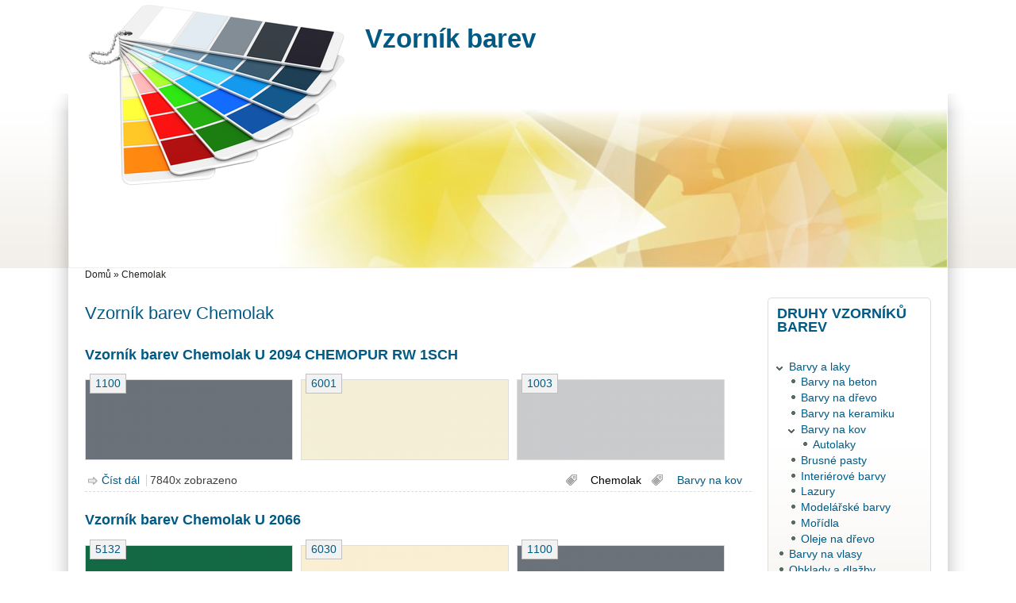

--- FILE ---
content_type: text/html; charset=utf-8
request_url: https://www.vzorniky.eu/chemolak
body_size: 9997
content:


<!-- THEME DEBUG -->
<!-- CALL: theme('html') -->
<!-- FILE NAME SUGGESTIONS:
   * html--taxonomy--term--35.tpl.php
   * html--taxonomy--term--%.tpl.php
   * html--taxonomy--term.tpl.php
   * html--taxonomy.tpl.php
   x html.tpl.php
-->
<!-- BEGIN OUTPUT from 'sites/all/themes/zeropoint/templates/html.tpl.php' -->
<!DOCTYPE html>
<!--[if IEMobile 7]><html class="iem7"  lang="cs" dir="ltr"><![endif]-->
<!--[if lte IE 6]><html class="lt-ie9 lt-ie8 lt-ie7"  lang="cs" dir="ltr"><![endif]-->
<!--[if (IE 7)&(!IEMobile)]><html class="lt-ie9 lt-ie8"  lang="cs" dir="ltr"><![endif]-->
<!--[if IE 8]><html class="lt-ie9"  lang="cs" dir="ltr"><![endif]-->
<!--[if (gte IE 9)|(gt IEMobile 7)]><!--><html lang="cs" dir="ltr" prefix="fb: http://ogp.me/ns/fb# og: http://ogp.me/ns#"><!--<![endif]-->

<head>
<title>Chemolak | Vzorník barev</title>
<meta name="HandheldFriendly" content="true" />
<meta name="viewport" content="width=device-width, initial-scale=1" />
<meta name="MobileOptimized" content="width" />
<meta http-equiv="Content-Type" content="text/html; charset=utf-8" />
<link rel="shortcut icon" href="https://www.vzorniky.eu/sites/default/files/favicon.png" type="image/png" />
<meta name="generator" content="Drupal 7 (https://www.drupal.org)" />
<link rel="canonical" href="https://www.vzorniky.eu/chemolak" />
<link rel="shortlink" href="https://www.vzorniky.eu/taxonomy/term/35" />
<meta property="og:site_name" content="Vzorník barev" />
<meta property="og:type" content="article" />
<meta property="og:url" content="https://www.vzorniky.eu/chemolak" />
<meta property="og:title" content="Chemolak" />
      <link rel="stylesheet" media="screen" href="/sites/all/themes/zeropoint/_custom/headerimg/rotate.php?1768675417" />
  <style type="text/css" media="all">
@import url("https://www.vzorniky.eu/sites/all/themes/zeropoint/css/drupal/drupal-system-min.css?s78we7");
</style>
<style type="text/css" media="all">
@import url("https://www.vzorniky.eu/sites/all/themes/zeropoint/css/drupal/drupal-default-min.css?s78we7");
@import url("https://www.vzorniky.eu/sites/all/modules/views/css/views.css?s78we7");
</style>
<style type="text/css" media="all">
<!--/*--><![CDATA[/*><!--*/
#field-samples-values .form-wrapper{float:left;}

/*]]>*/-->
</style>
<style type="text/css" media="all">
@import url("https://www.vzorniky.eu/sites/all/modules/ckeditor/css/ckeditor.css?s78we7");
</style>
<style type="text/css" media="all">
@import url("https://www.vzorniky.eu/sites/all/modules/colorbox/styles/default/colorbox_style.css?s78we7");
@import url("https://www.vzorniky.eu/sites/all/modules/ctools/css/ctools.css?s78we7");
@import url("https://www.vzorniky.eu/sites/all/modules/vzorniky/style.css?s78we7");
@import url("https://www.vzorniky.eu/sites/all/modules/adsense/css/adsense.css?s78we7");
@import url("https://www.vzorniky.eu/modules/locale/locale.css?s78we7");
@import url("https://www.vzorniky.eu/modules/taxonomy/taxonomy.css?s78we7");
</style>
<style type="text/css" media="all">
@import url("https://www.vzorniky.eu/sites/all/themes/zeropoint/css/yui/0.6.0/pure-min.css?s78we7");
</style>

<!--[if IE 8]>
<style type="text/css" media="all">
@import url("https://www.vzorniky.eu/sites/all/themes/zeropoint/css/yui/0.6.0/grids-responsive-old-ie-min.css?s78we7");
</style>
<![endif]-->

<!--[if gt IE 8]><!-->
<style type="text/css" media="all">
@import url("https://www.vzorniky.eu/sites/all/themes/zeropoint/css/yui/0.6.0/grids-responsive-min.css?s78we7");
</style>
<!--<![endif]-->
<style type="text/css" media="all">
@import url("https://www.vzorniky.eu/sites/all/themes/vzorniky/vzorniky.css?s78we7");
@import url("https://www.vzorniky.eu/sites/all/themes/zeropoint/css/style-zero.css?s78we7");
@import url("https://www.vzorniky.eu/sites/all/themes/zeropoint/css/ink.css?s78we7");
@import url("https://www.vzorniky.eu/sites/all/themes/zeropoint/_custom/custom-style.css?s78we7");
</style>
<style type="text/css" media="print">
@import url("https://www.vzorniky.eu/sites/all/themes/zeropoint/css/print.css?s78we7");
</style>
<script type="text/javascript" src="https://www.vzorniky.eu/sites/all/modules/jquery_update/replace/jquery/1.12/jquery.min.js?v=1.12.4"></script>
<script type="text/javascript" src="https://www.vzorniky.eu/misc/jquery-extend-3.4.0.js?v=1.12.4"></script>
<script type="text/javascript" src="https://www.vzorniky.eu/misc/jquery-html-prefilter-3.5.0-backport.js?v=1.12.4"></script>
<script type="text/javascript" src="https://www.vzorniky.eu/misc/jquery.once.js?v=1.2"></script>
<script type="text/javascript" src="https://www.vzorniky.eu/misc/drupal.js?s78we7"></script>
<script type="text/javascript" src="https://www.vzorniky.eu/sites/all/modules/jquery_update/js/jquery_browser.js?v=0.0.1"></script>
<script type="text/javascript" src="https://www.vzorniky.eu/sites/default/files/languages/cs_3nCeCz7YKienpPgikqs8oSLEa5IAF-TL1cQpcciDpW4.js?s78we7"></script>
<script type="text/javascript" src="https://www.vzorniky.eu/sites/all/libraries/colorbox/jquery.colorbox-min.js?s78we7"></script>
<script type="text/javascript" src="https://www.vzorniky.eu/sites/all/modules/colorbox/js/colorbox.js?s78we7"></script>
<script type="text/javascript" src="https://www.vzorniky.eu/sites/all/modules/colorbox/styles/default/colorbox_style.js?s78we7"></script>
<script type="text/javascript" src="https://www.vzorniky.eu/sites/all/modules/colorbox/js/colorbox_load.js?s78we7"></script>
<script type="text/javascript" src="https://www.vzorniky.eu/sites/all/modules/colorbox/js/colorbox_inline.js?s78we7"></script>
<script type="text/javascript" src="https://www.vzorniky.eu/sites/all/modules/floating_block/floating_block.js?s78we7"></script>
<script type="text/javascript" src="https://serve.affiliate.heureka.cz/js/trixam.min.js"></script>
<script type="text/javascript" src="https://www.vzorniky.eu/sites/all/modules/vzorniky/vzorniky.js?s78we7"></script>
<script type="text/javascript" src="https://www.vzorniky.eu/sites/all/modules/google_analytics/googleanalytics.js?s78we7"></script>
<script type="text/javascript">
<!--//--><![CDATA[//><!--
(function(i,s,o,g,r,a,m){i["GoogleAnalyticsObject"]=r;i[r]=i[r]||function(){(i[r].q=i[r].q||[]).push(arguments)},i[r].l=1*new Date();a=s.createElement(o),m=s.getElementsByTagName(o)[0];a.async=1;a.src=g;m.parentNode.insertBefore(a,m)})(window,document,"script","https://www.google-analytics.com/analytics.js","ga");ga("create", "UA-11549861-2", {"cookieDomain":"auto"});ga("set", "anonymizeIp", true);ga("send", "pageview");
//--><!]]>
</script>
<script type="text/javascript">
<!--//--><![CDATA[//><!--
jQuery.extend(Drupal.settings, {"basePath":"\/","pathPrefix":"","setHasJsCookie":0,"ajaxPageState":{"theme":"vzorniky","theme_token":"8BZqzw_sfbliMUfZ_kbPKw0FlTCiV4iwIhFqS2FuXOQ","js":{"sites\/all\/modules\/jquery_update\/replace\/jquery\/1.12\/jquery.min.js":1,"misc\/jquery-extend-3.4.0.js":1,"misc\/jquery-html-prefilter-3.5.0-backport.js":1,"misc\/jquery.once.js":1,"misc\/drupal.js":1,"sites\/all\/modules\/jquery_update\/js\/jquery_browser.js":1,"public:\/\/languages\/cs_3nCeCz7YKienpPgikqs8oSLEa5IAF-TL1cQpcciDpW4.js":1,"sites\/all\/libraries\/colorbox\/jquery.colorbox-min.js":1,"sites\/all\/modules\/colorbox\/js\/colorbox.js":1,"sites\/all\/modules\/colorbox\/styles\/default\/colorbox_style.js":1,"sites\/all\/modules\/colorbox\/js\/colorbox_load.js":1,"sites\/all\/modules\/colorbox\/js\/colorbox_inline.js":1,"sites\/all\/modules\/floating_block\/floating_block.js":1,"https:\/\/serve.affiliate.heureka.cz\/js\/trixam.min.js":1,"sites\/all\/modules\/vzorniky\/vzorniky.js":1,"sites\/all\/modules\/google_analytics\/googleanalytics.js":1,"0":1},"css":{"sites\/all\/themes\/zeropoint\/css\/drupal\/drupal-system-min.css":1,"sites\/all\/themes\/zeropoint\/css\/drupal\/drupal-default-min.css":1,"sites\/all\/modules\/views\/css\/views.css":1,"0":1,"sites\/all\/modules\/ckeditor\/css\/ckeditor.css":1,"sites\/all\/modules\/colorbox\/styles\/default\/colorbox_style.css":1,"sites\/all\/modules\/ctools\/css\/ctools.css":1,"sites\/all\/modules\/vzorniky\/style.css":1,"sites\/all\/modules\/adsense\/css\/adsense.css":1,"modules\/locale\/locale.css":1,"modules\/taxonomy\/taxonomy.css":1,"sites\/all\/themes\/zeropoint\/css\/yui\/0.6.0\/pure-min.css":1,"sites\/all\/themes\/zeropoint\/css\/yui\/0.6.0\/grids-responsive-old-ie-min.css":1,"sites\/all\/themes\/zeropoint\/css\/yui\/0.6.0\/grids-responsive-min.css":1,"sites\/all\/themes\/vzorniky\/vzorniky.css":1,"sites\/all\/themes\/zeropoint\/css\/style-zero.css":1,"sites\/all\/themes\/zeropoint\/css\/ink.css":1,"sites\/all\/themes\/zeropoint\/_custom\/custom-style.css":1,"sites\/all\/themes\/zeropoint\/css\/print.css":1}},"colorbox":{"opacity":"0.85","current":"{current} z {total}","previous":"\u00ab P\u0159edchoz\u00ed","next":"N\u00e1sleduj\u00edc\u00ed \u00bb","close":"Zav\u0159\u00edt","maxWidth":"98%","maxHeight":"98%","fixed":true,"mobiledetect":true,"mobiledevicewidth":"480px","file_public_path":"\/sites\/default\/files","specificPagesDefaultValue":"admin*\nimagebrowser*\nimg_assist*\nimce*\nnode\/add\/*\nnode\/*\/edit\nprint\/*\nprintpdf\/*\nsystem\/ajax\nsystem\/ajax\/*"},"floating_block":{"settings":{"#block--managed-1":[]},"minWidth":"768px"},"googleanalytics":{"trackOutbound":1,"trackMailto":1,"trackDownload":1,"trackDownloadExtensions":"7z|aac|arc|arj|asf|asx|avi|bin|csv|doc(x|m)?|dot(x|m)?|exe|flv|gif|gz|gzip|hqx|jar|jpe?g|js|mp(2|3|4|e?g)|mov(ie)?|msi|msp|pdf|phps|png|ppt(x|m)?|pot(x|m)?|pps(x|m)?|ppam|sld(x|m)?|thmx|qtm?|ra(m|r)?|sea|sit|tar|tgz|torrent|txt|wav|wma|wmv|wpd|xls(x|m|b)?|xlt(x|m)|xlam|xml|z|zip","trackColorbox":1}});
//--><!]]>
</script>
</head>

<body id="pid-chemolak" class="html not-front not-logged-in one-sidebar sidebar-second page-taxonomy page-taxonomy-term page-taxonomy-term- page-taxonomy-term-35 domain-www-vzorniky-eu i18n-cs not-admin section-chemolak mc fs0 nb1 nbl rnd pi himg lg-cs" >
  <div id="skip-link">
    <a href="#main" class="element-invisible element-focusable">Přejít k hlavnímu obsahu</a>
    <a href="#search-block-form" class="element-invisible element-focusable">Skip to search</a>
  </div>



<!-- THEME DEBUG -->
<!-- CALL: theme('region') -->
<!-- FILE NAME SUGGESTIONS:
   * region--page-top.tpl.php
   x region.tpl.php
-->
<!-- BEGIN OUTPUT from 'modules/system/region.tpl.php' -->

<!-- END OUTPUT from 'modules/system/region.tpl.php' -->



<!-- THEME DEBUG -->
<!-- CALL: theme('page') -->
<!-- FILE NAME SUGGESTIONS:
   * page--taxonomy--term--35.tpl.php
   * page--taxonomy--term--%.tpl.php
   * page--taxonomy--term.tpl.php
   * page--taxonomy.tpl.php
   x page.tpl.php
-->
<!-- BEGIN OUTPUT from 'sites/all/themes/vzorniky/page.tpl.php' -->
<div id="top_bg">
<div class="sizer0 clearfix" style="max-width:85em;">
<div id="top_left">
<div id="top_right">
<div id="headimg">

<div id="header" role="banner">
<div class="clearfix">
  <div id="top-elements">
        <div id="topreg">

<!-- THEME DEBUG -->
<!-- CALL: theme('region') -->
<!-- FILE NAME SUGGESTIONS:
   * region--topreg.tpl.php
   x region.tpl.php
-->
<!-- BEGIN OUTPUT from 'modules/system/region.tpl.php' -->
  <div class="region region-topreg">
    

<!-- THEME DEBUG -->
<!-- CALL: theme('block') -->
<!-- FILE NAME SUGGESTIONS:
   * block--block--4.tpl.php
   * block--block.tpl.php
   * block--topreg.tpl.php
   x block.tpl.php
-->
<!-- BEGIN OUTPUT from 'sites/all/themes/zeropoint/templates/block.tpl.php' -->
<div class="block-wrapper odd block_1">
  <div id="block-block-4" class="block block-block hidden-xs ">
                <div class="content">
      <div class="heureka-affiliate-productselection" data-trixam-positionid="22134" data-trixam-productselection="128891499,128891526,128891527,128891528,128891529,128891530,128891531,128891532,128891533" data-trixam-codetype="iframe" data-trixam-linktarget="blank"></div>    </div>
  </div>
</div>

<!-- END OUTPUT from 'sites/all/themes/zeropoint/templates/block.tpl.php' -->

  </div>

<!-- END OUTPUT from 'modules/system/region.tpl.php' -->

</div>  </div>
  <a href="/" title="Vzorník barev"><img src="https://www.vzorniky.eu/sites/default/files/21382554_101218_xs.png" alt="Vzorník barev" class="logoimg" /></a>  <div id="name-and-slogan">
            <p id="site-name"><a href="/" title="Domů">Vzorník barev</a></p>
          </div>
</div>


<!-- THEME DEBUG -->
<!-- CALL: theme('region') -->
<!-- FILE NAME SUGGESTIONS:
   * region--header.tpl.php
   x region.tpl.php
-->
<!-- BEGIN OUTPUT from 'modules/system/region.tpl.php' -->
  <div class="region region-header">
    

<!-- THEME DEBUG -->
<!-- CALL: theme('block') -->
<!-- FILE NAME SUGGESTIONS:
   * block--adsense-managed--0.tpl.php
   * block--adsense-managed.tpl.php
   * block--header.tpl.php
   * block.tpl.php
-->
<!-- BEGIN OUTPUT from 'sites/all/modules/adsense/managed/block--adsense_managed.tpl.php' -->
<div id="block--managed-0" class="block block--managed">

    
  <div class="content">
    <div style='text-align:center'><div class='adsense responsive' >
<script async src="//pagead2.googlesyndication.com/pagead/js/adsbygoogle.js"></script>
<!-- responsive -->
<ins class="adsbygoogle"
     style="display:block"
     data-ad-client="ca-pub-4828094012972439"
     data-ad-slot="8121060310"
     data-ad-format="horizontal"
     data-full-width-responsive="true"></ins>
<script>
(adsbygoogle = window.adsbygoogle || []).push({});
</script>
</div></div>  </div>
</div>

<!-- END OUTPUT from 'sites/all/modules/adsense/managed/block--adsense_managed.tpl.php' -->

  </div>

<!-- END OUTPUT from 'modules/system/region.tpl.php' -->

<div class="menuband clearfix">
  <div id="menu" class="menu-wrapper">
      <a href="/" class="pure-menu-heading" title="">
      <img src="https://www.vzorniky.eu/sites/default/files/21382554_101218_xs.png" alt="Domů" class="logomob" />      Vzorník barev    </a>
      </div>
</div>
</div>

</div></div></div></div></div>

<div id="body_bg">
<div class="sizer0 clearfix" style="max-width:85em;">
<div id="body_left">
<div id="body_right">


<div id="breadcrumb" class="clearfix"><div class="element-invisible">Jste zde</div><ul class="breadcrumb"><li class="breadcrumb-1"><a href="/">Domů</a> &raquo; </li><li class="breadcrumb-last">Chemolak</li></ul></div>


<div class="clearfix">


<div id="middlecontainer" class="pure-g">
  <div class="pure-u-1 pure-u-md-19-24">
    <div id="main" role="main">
                  <h1 class="title">Vzorník barev Chemolak</h1>            <div class="tabs"></div>
                        

<!-- THEME DEBUG -->
<!-- CALL: theme('region') -->
<!-- FILE NAME SUGGESTIONS:
   * region--content.tpl.php
   x region.tpl.php
-->
<!-- BEGIN OUTPUT from 'modules/system/region.tpl.php' -->
  <div class="region region-content">
    

<!-- THEME DEBUG -->
<!-- CALL: theme('block') -->
<!-- FILE NAME SUGGESTIONS:
   * block--system--main.tpl.php
   * block--system.tpl.php
   * block--content.tpl.php
   x block.tpl.php
-->
<!-- BEGIN OUTPUT from 'sites/all/themes/zeropoint/templates/block.tpl.php' -->
<div class="block-wrapper odd block_1">
  <div id="block-system-main" class="block block-system ">
                <div class="content">
      <div class="term-listing-heading">

<!-- THEME DEBUG -->
<!-- CALL: theme('taxonomy_term') -->
<!-- FILE NAME SUGGESTIONS:
   * taxonomy-term--35.tpl.php
   * taxonomy-term--brands.tpl.php
   x taxonomy-term.tpl.php
-->
<!-- BEGIN OUTPUT from 'modules/taxonomy/taxonomy-term.tpl.php' -->
<div id="taxonomy-term-35" class="taxonomy-term vocabulary-brands">

  
  <div class="content">
      </div>

</div>

<!-- END OUTPUT from 'modules/taxonomy/taxonomy-term.tpl.php' -->

</div>

<!-- THEME DEBUG -->
<!-- CALL: theme('views_view') -->
<!-- BEGIN OUTPUT from 'sites/all/modules/views/theme/views-view.tpl.php' -->
<div class="view view-samplers view-id-samplers view-display-id-block_2 view-dom-id-6963991bdfce91f742c4a80efd407231">
        
  
  
      <div class="view-content">
      

<!-- THEME DEBUG -->
<!-- CALL: theme('views_view_unformatted') -->
<!-- BEGIN OUTPUT from 'sites/all/modules/views/theme/views-view-unformatted.tpl.php' -->
  <div class="views-row views-row-1 views-row-odd views-row-first">
    

<!-- THEME DEBUG -->
<!-- CALL: theme('node') -->
<!-- FILE NAME SUGGESTIONS:
   * node--view--samplers--block-2.tpl.php
   * node--view--samplers.tpl.php
   * node--344.tpl.php
   * node--sampler.tpl.php
   x node.tpl.php
-->
<!-- BEGIN OUTPUT from 'sites/all/themes/vzorniky/node.tpl.php' -->
<div id="node-344" class="node node-sampler node-promoted node-teaser odd   teaser node-type-sampler clearfix">

  
        <h2><a href="/chemolak-u-2094-chemopur-rw-1sch">Vzorník barev Chemolak U 2094 CHEMOPUR RW 1SCH</a></h2>
    
  
  <div class="content">
    <div class="field field-name-field-views-sampler-teaser field-type-viewfield field-label-hidden"><div class="field-items"><div class="field-item even">

<!-- THEME DEBUG -->
<!-- CALL: theme('views_view') -->
<!-- BEGIN OUTPUT from 'sites/all/modules/views/theme/views-view.tpl.php' -->
<div class="view view-sampler-old view-id-sampler_old view-display-id-block view-dom-id-9f1337624e9f2f581970c2262956c070">
        
  
  
      <div class="view-content">
      

<!-- THEME DEBUG -->
<!-- CALL: theme('views_view_unformatted') -->
<!-- BEGIN OUTPUT from 'sites/all/modules/views/theme/views-view-unformatted.tpl.php' -->
  <div class="views-row views-row-1 views-row-odd views-row-first views-row-last">
    

<!-- THEME DEBUG -->
<!-- CALL: theme('views_view_fields') -->
<!-- BEGIN OUTPUT from 'sites/all/modules/views/theme/views-view-fields.tpl.php' -->
  
  <div class="views-field views-field-field-images">        <div class="field-content"></div>  </div>
<!-- END OUTPUT from 'sites/all/modules/views/theme/views-view-fields.tpl.php' -->

  </div>

<!-- END OUTPUT from 'sites/all/modules/views/theme/views-view-unformatted.tpl.php' -->

    </div>
  
  
  
  
  
  
</div>
<!-- END OUTPUT from 'sites/all/modules/views/theme/views-view.tpl.php' -->

</div></div></div><div class="field field-name-field-views-samples-teaser field-type-viewfield field-label-hidden"><div class="field-items"><div class="field-item even">

<!-- THEME DEBUG -->
<!-- CALL: theme('views_view') -->
<!-- BEGIN OUTPUT from 'sites/all/modules/views/theme/views-view.tpl.php' -->
<div class="view view-samples view-id-samples view-display-id-default view-dom-id-05877bac08743a23b876635f47f61b89">
        
  
  
      <div class="view-content">
      

<!-- THEME DEBUG -->
<!-- CALL: theme('views_view_unformatted') -->
<!-- BEGIN OUTPUT from 'sites/all/modules/views/theme/views-view-unformatted.tpl.php' -->
  <div class="views-row views-row-1 views-row-odd views-row-first">
    

<!-- THEME DEBUG -->
<!-- CALL: theme('views_view_fields') -->
<!-- BEGIN OUTPUT from 'sites/all/modules/views/theme/views-view-fields.tpl.php' -->
  
  <div class="views-field views-field-rendered-entity">        <span class="field-content"><a href="/chemolak-u-2094-chemopur-rw-1sch" title="Chemolak U 2094 CHEMOPUR RW 1SCH">

<!-- THEME DEBUG -->
<!-- CALL: theme('entity') -->
<!-- FILE NAME SUGGESTIONS:
   * paragraphs-item--403.tpl.php
   x paragraphs-item--sample--teaser.tpl.php
   * paragraphs-item--sample.tpl.php
   * paragraphs-item.tpl.php
   * paragraphs-item--403.tpl.php
   x paragraphs-item--sample--teaser.tpl.php
   * paragraphs-item--sample.tpl.php
   * paragraphs-item.tpl.php
   * entity.tpl.php
-->
<!-- BEGIN OUTPUT from 'sites/all/themes/vzorniky/paragraphs-item--sample--teaser.tpl.php' -->
<div class="entity entity-paragraphs-item paragraphs-item-sample entity-paragraphs-item paragraphs-item-sample">
  <div class="content">
    <div class="field field-name-field-image field-type-image field-label-hidden"><div class="field-items"><div class="field-item even"><img src="https://www.vzorniky.eu/sites/default/files/styles/sampler/public/field/image/1100_6.png?itok=NuZyfWbA" class="pure-img" width="260" height="100" alt="1100" /></div></div></div>    <span class="title">1100</span>
  </div>
  
</div>

<!-- END OUTPUT from 'sites/all/themes/vzorniky/paragraphs-item--sample--teaser.tpl.php' -->

</a></span>  </div>
<!-- END OUTPUT from 'sites/all/modules/views/theme/views-view-fields.tpl.php' -->

  </div>
  <div class="views-row views-row-2 views-row-even">
    

<!-- THEME DEBUG -->
<!-- CALL: theme('views_view_fields') -->
<!-- BEGIN OUTPUT from 'sites/all/modules/views/theme/views-view-fields.tpl.php' -->
  
  <div class="views-field views-field-rendered-entity">        <span class="field-content"><a href="/chemolak-u-2094-chemopur-rw-1sch" title="Chemolak U 2094 CHEMOPUR RW 1SCH">

<!-- THEME DEBUG -->
<!-- CALL: theme('entity') -->
<!-- FILE NAME SUGGESTIONS:
   * paragraphs-item--410.tpl.php
   x paragraphs-item--sample--teaser.tpl.php
   * paragraphs-item--sample.tpl.php
   * paragraphs-item.tpl.php
   * paragraphs-item--410.tpl.php
   x paragraphs-item--sample--teaser.tpl.php
   * paragraphs-item--sample.tpl.php
   * paragraphs-item.tpl.php
   * entity.tpl.php
-->
<!-- BEGIN OUTPUT from 'sites/all/themes/vzorniky/paragraphs-item--sample--teaser.tpl.php' -->
<div class="entity entity-paragraphs-item paragraphs-item-sample entity-paragraphs-item paragraphs-item-sample">
  <div class="content">
    <div class="field field-name-field-image field-type-image field-label-hidden"><div class="field-items"><div class="field-item even"><img src="https://www.vzorniky.eu/sites/default/files/styles/sampler/public/field/image/6001_2.png?itok=ZOIixqJF" class="pure-img" width="260" height="100" alt="6001" /></div></div></div>    <span class="title">6001</span>
  </div>
  
</div>

<!-- END OUTPUT from 'sites/all/themes/vzorniky/paragraphs-item--sample--teaser.tpl.php' -->

</a></span>  </div>
<!-- END OUTPUT from 'sites/all/modules/views/theme/views-view-fields.tpl.php' -->

  </div>
  <div class="views-row views-row-3 views-row-odd views-row-last">
    

<!-- THEME DEBUG -->
<!-- CALL: theme('views_view_fields') -->
<!-- BEGIN OUTPUT from 'sites/all/modules/views/theme/views-view-fields.tpl.php' -->
  
  <div class="views-field views-field-rendered-entity">        <span class="field-content"><a href="/chemolak-u-2094-chemopur-rw-1sch" title="Chemolak U 2094 CHEMOPUR RW 1SCH">

<!-- THEME DEBUG -->
<!-- CALL: theme('entity') -->
<!-- FILE NAME SUGGESTIONS:
   * paragraphs-item--402.tpl.php
   x paragraphs-item--sample--teaser.tpl.php
   * paragraphs-item--sample.tpl.php
   * paragraphs-item.tpl.php
   * paragraphs-item--402.tpl.php
   x paragraphs-item--sample--teaser.tpl.php
   * paragraphs-item--sample.tpl.php
   * paragraphs-item.tpl.php
   * entity.tpl.php
-->
<!-- BEGIN OUTPUT from 'sites/all/themes/vzorniky/paragraphs-item--sample--teaser.tpl.php' -->
<div class="entity entity-paragraphs-item paragraphs-item-sample entity-paragraphs-item paragraphs-item-sample">
  <div class="content">
    <div class="field field-name-field-image field-type-image field-label-hidden"><div class="field-items"><div class="field-item even"><img src="https://www.vzorniky.eu/sites/default/files/styles/sampler/public/field/image/1003_2.png?itok=v7GK8DeA" class="pure-img" width="260" height="100" alt="1003" /></div></div></div>    <span class="title">1003</span>
  </div>
  
</div>

<!-- END OUTPUT from 'sites/all/themes/vzorniky/paragraphs-item--sample--teaser.tpl.php' -->

</a></span>  </div>
<!-- END OUTPUT from 'sites/all/modules/views/theme/views-view-fields.tpl.php' -->

  </div>

<!-- END OUTPUT from 'sites/all/modules/views/theme/views-view-unformatted.tpl.php' -->

    </div>
  
  
  
  
  
  
</div>
<!-- END OUTPUT from 'sites/all/modules/views/theme/views-view.tpl.php' -->

</div></div></div><div class="field field-name-field-views-samples2-teaser field-type-viewfield field-label-hidden"><div class="field-items"><div class="field-item even">

<!-- THEME DEBUG -->
<!-- CALL: theme('views_view') -->
<!-- BEGIN OUTPUT from 'sites/all/modules/views/theme/views-view.tpl.php' -->
<div class="view view-samples2-teaser view-id-samples2_teaser view-display-id-default view-dom-id-5c5ee76f019c67a3c8b9e7bc3284f5db">
        
  
  
  
  
  
  
  
  
</div>
<!-- END OUTPUT from 'sites/all/modules/views/theme/views-view.tpl.php' -->

</div></div></div><div class="field field-name-field-kind field-type-taxonomy-term-reference field-label-hidden pull-right clearfix"><ul class="links"><li class="taxonomy-term-reference-0"><a href="/barvy-a-laky/barvy-na-kov">Barvy na kov</a></li></ul></div><div class="field field-name-field-brand field-type-taxonomy-term-reference field-label-hidden pull-right clearfix"><ul class="links"><li class="taxonomy-term-reference-0"><a href="/chemolak" class="active">Chemolak</a></li></ul></div>  </div>

  <ul class="links inline"><li class="node-readmore first"><a href="/chemolak-u-2094-chemopur-rw-1sch" rel="tag" title="Vzorník barev Chemolak U 2094 CHEMOPUR RW 1SCH">Číst dál<span class="element-invisible"> Vzorník barev Chemolak U 2094 CHEMOPUR RW 1SCH</span></a></li>
<li class="statistics_counter last"><span>7840x zobrazeno</span></li>
</ul>
  
</div>

<!-- END OUTPUT from 'sites/all/themes/vzorniky/node.tpl.php' -->

  </div>
  <div class="views-row views-row-2 views-row-even">
    

<!-- THEME DEBUG -->
<!-- CALL: theme('node') -->
<!-- FILE NAME SUGGESTIONS:
   * node--view--samplers--block-2.tpl.php
   * node--view--samplers.tpl.php
   * node--343.tpl.php
   * node--sampler.tpl.php
   x node.tpl.php
-->
<!-- BEGIN OUTPUT from 'sites/all/themes/vzorniky/node.tpl.php' -->
<div id="node-343" class="node node-sampler node-promoted node-teaser even   teaser node-type-sampler clearfix">

  
        <h2><a href="/chemolak-u-2066">Vzorník barev Chemolak U 2066</a></h2>
    
  
  <div class="content">
    <div class="field field-name-field-views-sampler-teaser field-type-viewfield field-label-hidden"><div class="field-items"><div class="field-item even">

<!-- THEME DEBUG -->
<!-- CALL: theme('views_view') -->
<!-- BEGIN OUTPUT from 'sites/all/modules/views/theme/views-view.tpl.php' -->
<div class="view view-sampler-old view-id-sampler_old view-display-id-block view-dom-id-21872005e32807acec28e957c4caa93e">
        
  
  
      <div class="view-content">
      

<!-- THEME DEBUG -->
<!-- CALL: theme('views_view_unformatted') -->
<!-- BEGIN OUTPUT from 'sites/all/modules/views/theme/views-view-unformatted.tpl.php' -->
  <div class="views-row views-row-1 views-row-odd views-row-first views-row-last">
    

<!-- THEME DEBUG -->
<!-- CALL: theme('views_view_fields') -->
<!-- BEGIN OUTPUT from 'sites/all/modules/views/theme/views-view-fields.tpl.php' -->
  
  <div class="views-field views-field-field-images">        <div class="field-content"></div>  </div>
<!-- END OUTPUT from 'sites/all/modules/views/theme/views-view-fields.tpl.php' -->

  </div>

<!-- END OUTPUT from 'sites/all/modules/views/theme/views-view-unformatted.tpl.php' -->

    </div>
  
  
  
  
  
  
</div>
<!-- END OUTPUT from 'sites/all/modules/views/theme/views-view.tpl.php' -->

</div></div></div><div class="field field-name-field-views-samples-teaser field-type-viewfield field-label-hidden"><div class="field-items"><div class="field-item even">

<!-- THEME DEBUG -->
<!-- CALL: theme('views_view') -->
<!-- BEGIN OUTPUT from 'sites/all/modules/views/theme/views-view.tpl.php' -->
<div class="view view-samples view-id-samples view-display-id-default view-dom-id-ee52ed4cc0b847748db3e5d9cb000bdd">
        
  
  
      <div class="view-content">
      

<!-- THEME DEBUG -->
<!-- CALL: theme('views_view_unformatted') -->
<!-- BEGIN OUTPUT from 'sites/all/modules/views/theme/views-view-unformatted.tpl.php' -->
  <div class="views-row views-row-1 views-row-odd views-row-first">
    

<!-- THEME DEBUG -->
<!-- CALL: theme('views_view_fields') -->
<!-- BEGIN OUTPUT from 'sites/all/modules/views/theme/views-view-fields.tpl.php' -->
  
  <div class="views-field views-field-rendered-entity">        <span class="field-content"><a href="/chemolak-u-2066" title="Chemolak U 2066">

<!-- THEME DEBUG -->
<!-- CALL: theme('entity') -->
<!-- FILE NAME SUGGESTIONS:
   * paragraphs-item--394.tpl.php
   x paragraphs-item--sample--teaser.tpl.php
   * paragraphs-item--sample.tpl.php
   * paragraphs-item.tpl.php
   * paragraphs-item--394.tpl.php
   x paragraphs-item--sample--teaser.tpl.php
   * paragraphs-item--sample.tpl.php
   * paragraphs-item.tpl.php
   * entity.tpl.php
-->
<!-- BEGIN OUTPUT from 'sites/all/themes/vzorniky/paragraphs-item--sample--teaser.tpl.php' -->
<div class="entity entity-paragraphs-item paragraphs-item-sample entity-paragraphs-item paragraphs-item-sample">
  <div class="content">
    <div class="field field-name-field-image field-type-image field-label-hidden"><div class="field-items"><div class="field-item even"><img src="https://www.vzorniky.eu/sites/default/files/styles/sampler/public/field/image/5132_0.png?itok=rMVDvLVq" class="pure-img" width="260" height="100" alt="5132" /></div></div></div>    <span class="title">5132</span>
  </div>
  
</div>

<!-- END OUTPUT from 'sites/all/themes/vzorniky/paragraphs-item--sample--teaser.tpl.php' -->

</a></span>  </div>
<!-- END OUTPUT from 'sites/all/modules/views/theme/views-view-fields.tpl.php' -->

  </div>
  <div class="views-row views-row-2 views-row-even">
    

<!-- THEME DEBUG -->
<!-- CALL: theme('views_view_fields') -->
<!-- BEGIN OUTPUT from 'sites/all/modules/views/theme/views-view-fields.tpl.php' -->
  
  <div class="views-field views-field-rendered-entity">        <span class="field-content"><a href="/chemolak-u-2066" title="Chemolak U 2066">

<!-- THEME DEBUG -->
<!-- CALL: theme('entity') -->
<!-- FILE NAME SUGGESTIONS:
   * paragraphs-item--396.tpl.php
   x paragraphs-item--sample--teaser.tpl.php
   * paragraphs-item--sample.tpl.php
   * paragraphs-item.tpl.php
   * paragraphs-item--396.tpl.php
   x paragraphs-item--sample--teaser.tpl.php
   * paragraphs-item--sample.tpl.php
   * paragraphs-item.tpl.php
   * entity.tpl.php
-->
<!-- BEGIN OUTPUT from 'sites/all/themes/vzorniky/paragraphs-item--sample--teaser.tpl.php' -->
<div class="entity entity-paragraphs-item paragraphs-item-sample entity-paragraphs-item paragraphs-item-sample">
  <div class="content">
    <div class="field field-name-field-image field-type-image field-label-hidden"><div class="field-items"><div class="field-item even"><img src="https://www.vzorniky.eu/sites/default/files/styles/sampler/public/field/image/6030_0.png?itok=R-qoB11Y" class="pure-img" width="260" height="100" alt="6030" /></div></div></div>    <span class="title">6030</span>
  </div>
  
</div>

<!-- END OUTPUT from 'sites/all/themes/vzorniky/paragraphs-item--sample--teaser.tpl.php' -->

</a></span>  </div>
<!-- END OUTPUT from 'sites/all/modules/views/theme/views-view-fields.tpl.php' -->

  </div>
  <div class="views-row views-row-3 views-row-odd views-row-last">
    

<!-- THEME DEBUG -->
<!-- CALL: theme('views_view_fields') -->
<!-- BEGIN OUTPUT from 'sites/all/modules/views/theme/views-view-fields.tpl.php' -->
  
  <div class="views-field views-field-rendered-entity">        <span class="field-content"><a href="/chemolak-u-2066" title="Chemolak U 2066">

<!-- THEME DEBUG -->
<!-- CALL: theme('entity') -->
<!-- FILE NAME SUGGESTIONS:
   * paragraphs-item--389.tpl.php
   x paragraphs-item--sample--teaser.tpl.php
   * paragraphs-item--sample.tpl.php
   * paragraphs-item.tpl.php
   * paragraphs-item--389.tpl.php
   x paragraphs-item--sample--teaser.tpl.php
   * paragraphs-item--sample.tpl.php
   * paragraphs-item.tpl.php
   * entity.tpl.php
-->
<!-- BEGIN OUTPUT from 'sites/all/themes/vzorniky/paragraphs-item--sample--teaser.tpl.php' -->
<div class="entity entity-paragraphs-item paragraphs-item-sample entity-paragraphs-item paragraphs-item-sample">
  <div class="content">
    <div class="field field-name-field-image field-type-image field-label-hidden"><div class="field-items"><div class="field-item even"><img src="https://www.vzorniky.eu/sites/default/files/styles/sampler/public/field/image/1100_4.png?itok=AV2svUh2" class="pure-img" width="260" height="100" alt="1100" /></div></div></div>    <span class="title">1100</span>
  </div>
  
</div>

<!-- END OUTPUT from 'sites/all/themes/vzorniky/paragraphs-item--sample--teaser.tpl.php' -->

</a></span>  </div>
<!-- END OUTPUT from 'sites/all/modules/views/theme/views-view-fields.tpl.php' -->

  </div>

<!-- END OUTPUT from 'sites/all/modules/views/theme/views-view-unformatted.tpl.php' -->

    </div>
  
  
  
  
  
  
</div>
<!-- END OUTPUT from 'sites/all/modules/views/theme/views-view.tpl.php' -->

</div></div></div><div class="field field-name-field-views-samples2-teaser field-type-viewfield field-label-hidden"><div class="field-items"><div class="field-item even">

<!-- THEME DEBUG -->
<!-- CALL: theme('views_view') -->
<!-- BEGIN OUTPUT from 'sites/all/modules/views/theme/views-view.tpl.php' -->
<div class="view view-samples2-teaser view-id-samples2_teaser view-display-id-default view-dom-id-235e8842de1a91c2eab8a9dd25047873">
        
  
  
  
  
  
  
  
  
</div>
<!-- END OUTPUT from 'sites/all/modules/views/theme/views-view.tpl.php' -->

</div></div></div><div class="field field-name-field-kind field-type-taxonomy-term-reference field-label-hidden pull-right clearfix"><ul class="links"><li class="taxonomy-term-reference-0"><a href="/barvy-a-laky/barvy-na-kov">Barvy na kov</a></li></ul></div><div class="field field-name-field-brand field-type-taxonomy-term-reference field-label-hidden pull-right clearfix"><ul class="links"><li class="taxonomy-term-reference-0"><a href="/chemolak" class="active">Chemolak</a></li></ul></div>  </div>

  <ul class="links inline"><li class="node-readmore first"><a href="/chemolak-u-2066" rel="tag" title="Vzorník barev Chemolak U 2066">Číst dál<span class="element-invisible"> Vzorník barev Chemolak U 2066</span></a></li>
<li class="statistics_counter last"><span>6803x zobrazeno</span></li>
</ul>
  
</div>

<!-- END OUTPUT from 'sites/all/themes/vzorniky/node.tpl.php' -->

  </div>
  <div class="views-row views-row-3 views-row-odd">
    

<!-- THEME DEBUG -->
<!-- CALL: theme('node') -->
<!-- FILE NAME SUGGESTIONS:
   * node--view--samplers--block-2.tpl.php
   * node--view--samplers.tpl.php
   * node--342.tpl.php
   * node--sampler.tpl.php
   x node.tpl.php
-->
<!-- BEGIN OUTPUT from 'sites/all/themes/vzorniky/node.tpl.php' -->
<div id="node-342" class="node node-sampler node-promoted node-teaser odd   teaser node-type-sampler clearfix">

  
        <h2><a href="/chemolak-s-2029">Vzorník barev Chemolak S 2029</a></h2>
    
  
  <div class="content">
    <div class="field field-name-field-views-sampler-teaser field-type-viewfield field-label-hidden"><div class="field-items"><div class="field-item even">

<!-- THEME DEBUG -->
<!-- CALL: theme('views_view') -->
<!-- BEGIN OUTPUT from 'sites/all/modules/views/theme/views-view.tpl.php' -->
<div class="view view-sampler-old view-id-sampler_old view-display-id-block view-dom-id-74ea612c21ab4cd4c123d1fc575484a5">
        
  
  
      <div class="view-content">
      

<!-- THEME DEBUG -->
<!-- CALL: theme('views_view_unformatted') -->
<!-- BEGIN OUTPUT from 'sites/all/modules/views/theme/views-view-unformatted.tpl.php' -->
  <div class="views-row views-row-1 views-row-odd views-row-first views-row-last">
    

<!-- THEME DEBUG -->
<!-- CALL: theme('views_view_fields') -->
<!-- BEGIN OUTPUT from 'sites/all/modules/views/theme/views-view-fields.tpl.php' -->
  
  <div class="views-field views-field-field-images">        <div class="field-content"></div>  </div>
<!-- END OUTPUT from 'sites/all/modules/views/theme/views-view-fields.tpl.php' -->

  </div>

<!-- END OUTPUT from 'sites/all/modules/views/theme/views-view-unformatted.tpl.php' -->

    </div>
  
  
  
  
  
  
</div>
<!-- END OUTPUT from 'sites/all/modules/views/theme/views-view.tpl.php' -->

</div></div></div><div class="field field-name-field-views-samples-teaser field-type-viewfield field-label-hidden"><div class="field-items"><div class="field-item even">

<!-- THEME DEBUG -->
<!-- CALL: theme('views_view') -->
<!-- BEGIN OUTPUT from 'sites/all/modules/views/theme/views-view.tpl.php' -->
<div class="view view-samples view-id-samples view-display-id-default view-dom-id-c449ab56cc9de8c7b9f5773f3d600d59">
        
  
  
      <div class="view-content">
      

<!-- THEME DEBUG -->
<!-- CALL: theme('views_view_unformatted') -->
<!-- BEGIN OUTPUT from 'sites/all/modules/views/theme/views-view-unformatted.tpl.php' -->
  <div class="views-row views-row-1 views-row-odd views-row-first">
    

<!-- THEME DEBUG -->
<!-- CALL: theme('views_view_fields') -->
<!-- BEGIN OUTPUT from 'sites/all/modules/views/theme/views-view-fields.tpl.php' -->
  
  <div class="views-field views-field-rendered-entity">        <span class="field-content"><a href="/chemolak-s-2029" title="Chemolak S 2029">

<!-- THEME DEBUG -->
<!-- CALL: theme('entity') -->
<!-- FILE NAME SUGGESTIONS:
   * paragraphs-item--382.tpl.php
   x paragraphs-item--sample--teaser.tpl.php
   * paragraphs-item--sample.tpl.php
   * paragraphs-item.tpl.php
   * paragraphs-item--382.tpl.php
   x paragraphs-item--sample--teaser.tpl.php
   * paragraphs-item--sample.tpl.php
   * paragraphs-item.tpl.php
   * entity.tpl.php
-->
<!-- BEGIN OUTPUT from 'sites/all/themes/vzorniky/paragraphs-item--sample--teaser.tpl.php' -->
<div class="entity entity-paragraphs-item paragraphs-item-sample entity-paragraphs-item paragraphs-item-sample">
  <div class="content">
    <div class="field field-name-field-image field-type-image field-label-hidden"><div class="field-items"><div class="field-item even"><img src="https://www.vzorniky.eu/sites/default/files/styles/sampler/public/field/image/6001_0.png?itok=uVqhf3y1" class="pure-img" width="260" height="100" alt="6001" /></div></div></div>    <span class="title">6001</span>
  </div>
  
</div>

<!-- END OUTPUT from 'sites/all/themes/vzorniky/paragraphs-item--sample--teaser.tpl.php' -->

</a></span>  </div>
<!-- END OUTPUT from 'sites/all/modules/views/theme/views-view-fields.tpl.php' -->

  </div>
  <div class="views-row views-row-2 views-row-even">
    

<!-- THEME DEBUG -->
<!-- CALL: theme('views_view_fields') -->
<!-- BEGIN OUTPUT from 'sites/all/modules/views/theme/views-view-fields.tpl.php' -->
  
  <div class="views-field views-field-rendered-entity">        <span class="field-content"><a href="/chemolak-s-2029" title="Chemolak S 2029">

<!-- THEME DEBUG -->
<!-- CALL: theme('entity') -->
<!-- FILE NAME SUGGESTIONS:
   * paragraphs-item--384.tpl.php
   x paragraphs-item--sample--teaser.tpl.php
   * paragraphs-item--sample.tpl.php
   * paragraphs-item.tpl.php
   * paragraphs-item--384.tpl.php
   x paragraphs-item--sample--teaser.tpl.php
   * paragraphs-item--sample.tpl.php
   * paragraphs-item.tpl.php
   * entity.tpl.php
-->
<!-- BEGIN OUTPUT from 'sites/all/themes/vzorniky/paragraphs-item--sample--teaser.tpl.php' -->
<div class="entity entity-paragraphs-item paragraphs-item-sample entity-paragraphs-item paragraphs-item-sample">
  <div class="content">
    <div class="field field-name-field-image field-type-image field-label-hidden"><div class="field-items"><div class="field-item even"><img src="https://www.vzorniky.eu/sites/default/files/styles/sampler/public/field/image/6400_6403_6410_2.png?itok=1TEtL9u5" class="pure-img" width="260" height="100" alt="6400/6403/6410" /></div></div></div>    <span class="title">6400/6403/6410</span>
  </div>
  
</div>

<!-- END OUTPUT from 'sites/all/themes/vzorniky/paragraphs-item--sample--teaser.tpl.php' -->

</a></span>  </div>
<!-- END OUTPUT from 'sites/all/modules/views/theme/views-view-fields.tpl.php' -->

  </div>
  <div class="views-row views-row-3 views-row-odd views-row-last">
    

<!-- THEME DEBUG -->
<!-- CALL: theme('views_view_fields') -->
<!-- BEGIN OUTPUT from 'sites/all/modules/views/theme/views-view-fields.tpl.php' -->
  
  <div class="views-field views-field-rendered-entity">        <span class="field-content"><a href="/chemolak-s-2029" title="Chemolak S 2029">

<!-- THEME DEBUG -->
<!-- CALL: theme('entity') -->
<!-- FILE NAME SUGGESTIONS:
   * paragraphs-item--381.tpl.php
   x paragraphs-item--sample--teaser.tpl.php
   * paragraphs-item--sample.tpl.php
   * paragraphs-item.tpl.php
   * paragraphs-item--381.tpl.php
   x paragraphs-item--sample--teaser.tpl.php
   * paragraphs-item--sample.tpl.php
   * paragraphs-item.tpl.php
   * entity.tpl.php
-->
<!-- BEGIN OUTPUT from 'sites/all/themes/vzorniky/paragraphs-item--sample--teaser.tpl.php' -->
<div class="entity entity-paragraphs-item paragraphs-item-sample entity-paragraphs-item paragraphs-item-sample">
  <div class="content">
    <div class="field field-name-field-image field-type-image field-label-hidden"><div class="field-items"><div class="field-item even"><img src="https://www.vzorniky.eu/sites/default/files/styles/sampler/public/field/image/5450_2.png?itok=PdczQ9XJ" class="pure-img" width="260" height="100" alt="5450" /></div></div></div>    <span class="title">5450</span>
  </div>
  
</div>

<!-- END OUTPUT from 'sites/all/themes/vzorniky/paragraphs-item--sample--teaser.tpl.php' -->

</a></span>  </div>
<!-- END OUTPUT from 'sites/all/modules/views/theme/views-view-fields.tpl.php' -->

  </div>

<!-- END OUTPUT from 'sites/all/modules/views/theme/views-view-unformatted.tpl.php' -->

    </div>
  
  
  
  
  
  
</div>
<!-- END OUTPUT from 'sites/all/modules/views/theme/views-view.tpl.php' -->

</div></div></div><div class="field field-name-field-views-samples2-teaser field-type-viewfield field-label-hidden"><div class="field-items"><div class="field-item even">

<!-- THEME DEBUG -->
<!-- CALL: theme('views_view') -->
<!-- BEGIN OUTPUT from 'sites/all/modules/views/theme/views-view.tpl.php' -->
<div class="view view-samples2-teaser view-id-samples2_teaser view-display-id-default view-dom-id-4967d908bf67cb36ff8510730e05e1f2">
        
  
  
  
  
  
  
  
  
</div>
<!-- END OUTPUT from 'sites/all/modules/views/theme/views-view.tpl.php' -->

</div></div></div><div class="field field-name-field-kind field-type-taxonomy-term-reference field-label-hidden pull-right clearfix"><ul class="links"><li class="taxonomy-term-reference-0"><a href="/barvy-a-laky/barvy-na-kov">Barvy na kov</a></li></ul></div><div class="field field-name-field-brand field-type-taxonomy-term-reference field-label-hidden pull-right clearfix"><ul class="links"><li class="taxonomy-term-reference-0"><a href="/chemolak" class="active">Chemolak</a></li></ul></div>  </div>

  <ul class="links inline"><li class="node-readmore first"><a href="/chemolak-s-2029" rel="tag" title="Vzorník barev Chemolak S 2029">Číst dál<span class="element-invisible"> Vzorník barev Chemolak S 2029</span></a></li>
<li class="statistics_counter last"><span>11800x zobrazeno</span></li>
</ul>
  
</div>

<!-- END OUTPUT from 'sites/all/themes/vzorniky/node.tpl.php' -->

  </div>
  <div class="views-row views-row-4 views-row-even">
    

<!-- THEME DEBUG -->
<!-- CALL: theme('node') -->
<!-- FILE NAME SUGGESTIONS:
   * node--view--samplers--block-2.tpl.php
   * node--view--samplers.tpl.php
   * node--345.tpl.php
   * node--sampler.tpl.php
   x node.tpl.php
-->
<!-- BEGIN OUTPUT from 'sites/all/themes/vzorniky/node.tpl.php' -->
<div id="node-345" class="node node-sampler node-promoted node-teaser even   teaser node-type-sampler clearfix">

  
        <h2><a href="/chemolak-decorhit-color">Vzorník barev Chemolak DECORHIT Color</a></h2>
    
  
  <div class="content">
    <div class="field field-name-field-views-sampler-teaser field-type-viewfield field-label-hidden"><div class="field-items"><div class="field-item even">

<!-- THEME DEBUG -->
<!-- CALL: theme('views_view') -->
<!-- BEGIN OUTPUT from 'sites/all/modules/views/theme/views-view.tpl.php' -->
<div class="view view-sampler-old view-id-sampler_old view-display-id-block view-dom-id-d1252caab4ee04fe5b3ab71ebf484c3a">
        
  
  
      <div class="view-content">
      

<!-- THEME DEBUG -->
<!-- CALL: theme('views_view_unformatted') -->
<!-- BEGIN OUTPUT from 'sites/all/modules/views/theme/views-view-unformatted.tpl.php' -->
  <div class="views-row views-row-1 views-row-odd views-row-first views-row-last">
    

<!-- THEME DEBUG -->
<!-- CALL: theme('views_view_fields') -->
<!-- BEGIN OUTPUT from 'sites/all/modules/views/theme/views-view-fields.tpl.php' -->
  
  <div class="views-field views-field-field-images">        <div class="field-content"></div>  </div>
<!-- END OUTPUT from 'sites/all/modules/views/theme/views-view-fields.tpl.php' -->

  </div>

<!-- END OUTPUT from 'sites/all/modules/views/theme/views-view-unformatted.tpl.php' -->

    </div>
  
  
  
  
  
  
</div>
<!-- END OUTPUT from 'sites/all/modules/views/theme/views-view.tpl.php' -->

</div></div></div><div class="field field-name-field-views-samples-teaser field-type-viewfield field-label-hidden"><div class="field-items"><div class="field-item even">

<!-- THEME DEBUG -->
<!-- CALL: theme('views_view') -->
<!-- BEGIN OUTPUT from 'sites/all/modules/views/theme/views-view.tpl.php' -->
<div class="view view-samples view-id-samples view-display-id-default view-dom-id-ebd2e44441d853d94456989fa9bcb29a">
        
  
  
      <div class="view-content">
      

<!-- THEME DEBUG -->
<!-- CALL: theme('views_view_unformatted') -->
<!-- BEGIN OUTPUT from 'sites/all/modules/views/theme/views-view-unformatted.tpl.php' -->
  <div class="views-row views-row-1 views-row-odd views-row-first">
    

<!-- THEME DEBUG -->
<!-- CALL: theme('views_view_fields') -->
<!-- BEGIN OUTPUT from 'sites/all/modules/views/theme/views-view-fields.tpl.php' -->
  
  <div class="views-field views-field-rendered-entity">        <span class="field-content"><a href="/chemolak-decorhit-color" title="Chemolak DECORHIT Color">

<!-- THEME DEBUG -->
<!-- CALL: theme('entity') -->
<!-- FILE NAME SUGGESTIONS:
   * paragraphs-item--421.tpl.php
   x paragraphs-item--sample--teaser.tpl.php
   * paragraphs-item--sample.tpl.php
   * paragraphs-item.tpl.php
   * paragraphs-item--421.tpl.php
   x paragraphs-item--sample--teaser.tpl.php
   * paragraphs-item--sample.tpl.php
   * paragraphs-item.tpl.php
   * entity.tpl.php
-->
<!-- BEGIN OUTPUT from 'sites/all/themes/vzorniky/paragraphs-item--sample--teaser.tpl.php' -->
<div class="entity entity-paragraphs-item paragraphs-item-sample entity-paragraphs-item paragraphs-item-sample">
  <div class="content">
    <div class="field field-name-field-image field-type-image field-label-hidden"><div class="field-items"><div class="field-item even"><img src="https://www.vzorniky.eu/sites/default/files/styles/sampler/public/field/image/zlta_0.png?itok=retHZu5a" class="pure-img" width="260" height="100" alt="žlutá" /></div></div></div>    <span class="title">žlutá</span>
  </div>
  
</div>

<!-- END OUTPUT from 'sites/all/themes/vzorniky/paragraphs-item--sample--teaser.tpl.php' -->

</a></span>  </div>
<!-- END OUTPUT from 'sites/all/modules/views/theme/views-view-fields.tpl.php' -->

  </div>
  <div class="views-row views-row-2 views-row-even">
    

<!-- THEME DEBUG -->
<!-- CALL: theme('views_view_fields') -->
<!-- BEGIN OUTPUT from 'sites/all/modules/views/theme/views-view-fields.tpl.php' -->
  
  <div class="views-field views-field-rendered-entity">        <span class="field-content"><a href="/chemolak-decorhit-color" title="Chemolak DECORHIT Color">

<!-- THEME DEBUG -->
<!-- CALL: theme('entity') -->
<!-- FILE NAME SUGGESTIONS:
   * paragraphs-item--414.tpl.php
   x paragraphs-item--sample--teaser.tpl.php
   * paragraphs-item--sample.tpl.php
   * paragraphs-item.tpl.php
   * paragraphs-item--414.tpl.php
   x paragraphs-item--sample--teaser.tpl.php
   * paragraphs-item--sample.tpl.php
   * paragraphs-item.tpl.php
   * entity.tpl.php
-->
<!-- BEGIN OUTPUT from 'sites/all/themes/vzorniky/paragraphs-item--sample--teaser.tpl.php' -->
<div class="entity entity-paragraphs-item paragraphs-item-sample entity-paragraphs-item paragraphs-item-sample">
  <div class="content">
    <div class="field field-name-field-image field-type-image field-label-hidden"><div class="field-items"><div class="field-item even"><img src="https://www.vzorniky.eu/sites/default/files/styles/sampler/public/field/image/nebesky_modra_0.png?itok=k52i3pgp" class="pure-img" width="260" height="100" alt="nebesky modrá" /></div></div></div>    <span class="title">nebesky modrá</span>
  </div>
  
</div>

<!-- END OUTPUT from 'sites/all/themes/vzorniky/paragraphs-item--sample--teaser.tpl.php' -->

</a></span>  </div>
<!-- END OUTPUT from 'sites/all/modules/views/theme/views-view-fields.tpl.php' -->

  </div>
  <div class="views-row views-row-3 views-row-odd views-row-last">
    

<!-- THEME DEBUG -->
<!-- CALL: theme('views_view_fields') -->
<!-- BEGIN OUTPUT from 'sites/all/modules/views/theme/views-view-fields.tpl.php' -->
  
  <div class="views-field views-field-rendered-entity">        <span class="field-content"><a href="/chemolak-decorhit-color" title="Chemolak DECORHIT Color">

<!-- THEME DEBUG -->
<!-- CALL: theme('entity') -->
<!-- FILE NAME SUGGESTIONS:
   * paragraphs-item--423.tpl.php
   x paragraphs-item--sample--teaser.tpl.php
   * paragraphs-item--sample.tpl.php
   * paragraphs-item.tpl.php
   * paragraphs-item--423.tpl.php
   x paragraphs-item--sample--teaser.tpl.php
   * paragraphs-item--sample.tpl.php
   * paragraphs-item.tpl.php
   * entity.tpl.php
-->
<!-- BEGIN OUTPUT from 'sites/all/themes/vzorniky/paragraphs-item--sample--teaser.tpl.php' -->
<div class="entity entity-paragraphs-item paragraphs-item-sample entity-paragraphs-item paragraphs-item-sample">
  <div class="content">
    <div class="field field-name-field-image field-type-image field-label-hidden"><div class="field-items"><div class="field-item even"><img src="https://www.vzorniky.eu/sites/default/files/styles/sampler/public/field/image/marhulova_0.png?itok=dGwBFWG0" class="pure-img" width="260" height="100" alt="meruňková" /></div></div></div>    <span class="title">meruňková</span>
  </div>
  
</div>

<!-- END OUTPUT from 'sites/all/themes/vzorniky/paragraphs-item--sample--teaser.tpl.php' -->

</a></span>  </div>
<!-- END OUTPUT from 'sites/all/modules/views/theme/views-view-fields.tpl.php' -->

  </div>

<!-- END OUTPUT from 'sites/all/modules/views/theme/views-view-unformatted.tpl.php' -->

    </div>
  
  
  
  
  
  
</div>
<!-- END OUTPUT from 'sites/all/modules/views/theme/views-view.tpl.php' -->

</div></div></div><div class="field field-name-field-views-samples2-teaser field-type-viewfield field-label-hidden"><div class="field-items"><div class="field-item even">

<!-- THEME DEBUG -->
<!-- CALL: theme('views_view') -->
<!-- BEGIN OUTPUT from 'sites/all/modules/views/theme/views-view.tpl.php' -->
<div class="view view-samples2-teaser view-id-samples2_teaser view-display-id-default view-dom-id-8ae71068d3adbec900b391b41d73f330">
        
  
  
  
  
  
  
  
  
</div>
<!-- END OUTPUT from 'sites/all/modules/views/theme/views-view.tpl.php' -->

</div></div></div><div class="field field-name-field-kind field-type-taxonomy-term-reference field-label-hidden pull-right clearfix"><ul class="links"><li class="taxonomy-term-reference-0"><a href="/barvy-a-laky/interierove-barvy">Interiérové barvy</a></li></ul></div><div class="field field-name-field-brand field-type-taxonomy-term-reference field-label-hidden pull-right clearfix"><ul class="links"><li class="taxonomy-term-reference-0"><a href="/chemolak" class="active">Chemolak</a></li></ul></div>  </div>

  <ul class="links inline"><li class="node-readmore first"><a href="/chemolak-decorhit-color" rel="tag" title="Vzorník barev Chemolak DECORHIT Color">Číst dál<span class="element-invisible"> Vzorník barev Chemolak DECORHIT Color</span></a></li>
<li class="statistics_counter last"><span>19244x zobrazeno</span></li>
</ul>
  
</div>

<!-- END OUTPUT from 'sites/all/themes/vzorniky/node.tpl.php' -->

  </div>
  <div class="views-row views-row-5 views-row-odd">
    

<!-- THEME DEBUG -->
<!-- CALL: theme('node') -->
<!-- FILE NAME SUGGESTIONS:
   * node--view--samplers--block-2.tpl.php
   * node--view--samplers.tpl.php
   * node--341.tpl.php
   * node--sampler.tpl.php
   x node.tpl.php
-->
<!-- BEGIN OUTPUT from 'sites/all/themes/vzorniky/node.tpl.php' -->
<div id="node-341" class="node node-sampler node-promoted node-teaser odd   teaser node-type-sampler clearfix">

  
        <h2><a href="/chemolak-syntetika-extra-s-2013-n">Vzorník barev Chemolak SYNTETIKA EXTRA S 2013 N</a></h2>
    
  
  <div class="content">
    <div class="field field-name-field-views-sampler-teaser field-type-viewfield field-label-hidden"><div class="field-items"><div class="field-item even">

<!-- THEME DEBUG -->
<!-- CALL: theme('views_view') -->
<!-- BEGIN OUTPUT from 'sites/all/modules/views/theme/views-view.tpl.php' -->
<div class="view view-sampler-old view-id-sampler_old view-display-id-block view-dom-id-7a20c320856d391403022324f0547de2">
        
  
  
      <div class="view-content">
      

<!-- THEME DEBUG -->
<!-- CALL: theme('views_view_unformatted') -->
<!-- BEGIN OUTPUT from 'sites/all/modules/views/theme/views-view-unformatted.tpl.php' -->
  <div class="views-row views-row-1 views-row-odd views-row-first views-row-last">
    

<!-- THEME DEBUG -->
<!-- CALL: theme('views_view_fields') -->
<!-- BEGIN OUTPUT from 'sites/all/modules/views/theme/views-view-fields.tpl.php' -->
  
  <div class="views-field views-field-field-images">        <div class="field-content"></div>  </div>
<!-- END OUTPUT from 'sites/all/modules/views/theme/views-view-fields.tpl.php' -->

  </div>

<!-- END OUTPUT from 'sites/all/modules/views/theme/views-view-unformatted.tpl.php' -->

    </div>
  
  
  
  
  
  
</div>
<!-- END OUTPUT from 'sites/all/modules/views/theme/views-view.tpl.php' -->

</div></div></div><div class="field field-name-field-views-samples-teaser field-type-viewfield field-label-hidden"><div class="field-items"><div class="field-item even">

<!-- THEME DEBUG -->
<!-- CALL: theme('views_view') -->
<!-- BEGIN OUTPUT from 'sites/all/modules/views/theme/views-view.tpl.php' -->
<div class="view view-samples view-id-samples view-display-id-default view-dom-id-64dc441df3a2918be4b658d6877408fb">
        
  
  
      <div class="view-content">
      

<!-- THEME DEBUG -->
<!-- CALL: theme('views_view_unformatted') -->
<!-- BEGIN OUTPUT from 'sites/all/modules/views/theme/views-view-unformatted.tpl.php' -->
  <div class="views-row views-row-1 views-row-odd views-row-first">
    

<!-- THEME DEBUG -->
<!-- CALL: theme('views_view_fields') -->
<!-- BEGIN OUTPUT from 'sites/all/modules/views/theme/views-view-fields.tpl.php' -->
  
  <div class="views-field views-field-rendered-entity">        <span class="field-content"><a href="/chemolak-syntetika-extra-s-2013-n" title="Chemolak SYNTETIKA EXTRA S 2013 N">

<!-- THEME DEBUG -->
<!-- CALL: theme('entity') -->
<!-- FILE NAME SUGGESTIONS:
   * paragraphs-item--359.tpl.php
   x paragraphs-item--sample--teaser.tpl.php
   * paragraphs-item--sample.tpl.php
   * paragraphs-item.tpl.php
   * paragraphs-item--359.tpl.php
   x paragraphs-item--sample--teaser.tpl.php
   * paragraphs-item--sample.tpl.php
   * paragraphs-item.tpl.php
   * entity.tpl.php
-->
<!-- BEGIN OUTPUT from 'sites/all/themes/vzorniky/paragraphs-item--sample--teaser.tpl.php' -->
<div class="entity entity-paragraphs-item paragraphs-item-sample entity-paragraphs-item paragraphs-item-sample">
  <div class="content">
    <div class="field field-name-field-image field-type-image field-label-hidden"><div class="field-items"><div class="field-item even"><img src="https://www.vzorniky.eu/sites/default/files/styles/sampler/public/field/image/6003_0.png?itok=zUmcbtBp" class="pure-img" width="260" height="100" alt="6003" /></div></div></div>    <span class="title">6003</span>
  </div>
  
</div>

<!-- END OUTPUT from 'sites/all/themes/vzorniky/paragraphs-item--sample--teaser.tpl.php' -->

</a></span>  </div>
<!-- END OUTPUT from 'sites/all/modules/views/theme/views-view-fields.tpl.php' -->

  </div>
  <div class="views-row views-row-2 views-row-even">
    

<!-- THEME DEBUG -->
<!-- CALL: theme('views_view_fields') -->
<!-- BEGIN OUTPUT from 'sites/all/modules/views/theme/views-view-fields.tpl.php' -->
  
  <div class="views-field views-field-rendered-entity">        <span class="field-content"><a href="/chemolak-syntetika-extra-s-2013-n" title="Chemolak SYNTETIKA EXTRA S 2013 N">

<!-- THEME DEBUG -->
<!-- CALL: theme('entity') -->
<!-- FILE NAME SUGGESTIONS:
   * paragraphs-item--363.tpl.php
   x paragraphs-item--sample--teaser.tpl.php
   * paragraphs-item--sample.tpl.php
   * paragraphs-item.tpl.php
   * paragraphs-item--363.tpl.php
   x paragraphs-item--sample--teaser.tpl.php
   * paragraphs-item--sample.tpl.php
   * paragraphs-item.tpl.php
   * entity.tpl.php
-->
<!-- BEGIN OUTPUT from 'sites/all/themes/vzorniky/paragraphs-item--sample--teaser.tpl.php' -->
<div class="entity entity-paragraphs-item paragraphs-item-sample entity-paragraphs-item paragraphs-item-sample">
  <div class="content">
    <div class="field field-name-field-image field-type-image field-label-hidden"><div class="field-items"><div class="field-item even"><img src="https://www.vzorniky.eu/sites/default/files/styles/sampler/public/field/image/6600_0.png?itok=m4w5r59Y" class="pure-img" width="260" height="100" alt="6600" /></div></div></div>    <span class="title">6600</span>
  </div>
  
</div>

<!-- END OUTPUT from 'sites/all/themes/vzorniky/paragraphs-item--sample--teaser.tpl.php' -->

</a></span>  </div>
<!-- END OUTPUT from 'sites/all/modules/views/theme/views-view-fields.tpl.php' -->

  </div>
  <div class="views-row views-row-3 views-row-odd views-row-last">
    

<!-- THEME DEBUG -->
<!-- CALL: theme('views_view_fields') -->
<!-- BEGIN OUTPUT from 'sites/all/modules/views/theme/views-view-fields.tpl.php' -->
  
  <div class="views-field views-field-rendered-entity">        <span class="field-content"><a href="/chemolak-syntetika-extra-s-2013-n" title="Chemolak SYNTETIKA EXTRA S 2013 N">

<!-- THEME DEBUG -->
<!-- CALL: theme('entity') -->
<!-- FILE NAME SUGGESTIONS:
   * paragraphs-item--366.tpl.php
   x paragraphs-item--sample--teaser.tpl.php
   * paragraphs-item--sample.tpl.php
   * paragraphs-item.tpl.php
   * paragraphs-item--366.tpl.php
   x paragraphs-item--sample--teaser.tpl.php
   * paragraphs-item--sample.tpl.php
   * paragraphs-item.tpl.php
   * entity.tpl.php
-->
<!-- BEGIN OUTPUT from 'sites/all/themes/vzorniky/paragraphs-item--sample--teaser.tpl.php' -->
<div class="entity entity-paragraphs-item paragraphs-item-sample entity-paragraphs-item paragraphs-item-sample">
  <div class="content">
    <div class="field field-name-field-image field-type-image field-label-hidden"><div class="field-items"><div class="field-item even"><img src="https://www.vzorniky.eu/sites/default/files/styles/sampler/public/field/image/8190_8181_0.png?itok=ETa3_Oz4" class="pure-img" width="260" height="100" alt="8190/8181" /></div></div></div>    <span class="title">8190/8181</span>
  </div>
  
</div>

<!-- END OUTPUT from 'sites/all/themes/vzorniky/paragraphs-item--sample--teaser.tpl.php' -->

</a></span>  </div>
<!-- END OUTPUT from 'sites/all/modules/views/theme/views-view-fields.tpl.php' -->

  </div>

<!-- END OUTPUT from 'sites/all/modules/views/theme/views-view-unformatted.tpl.php' -->

    </div>
  
  
  
  
  
  
</div>
<!-- END OUTPUT from 'sites/all/modules/views/theme/views-view.tpl.php' -->

</div></div></div><div class="field field-name-field-views-samples2-teaser field-type-viewfield field-label-hidden"><div class="field-items"><div class="field-item even">

<!-- THEME DEBUG -->
<!-- CALL: theme('views_view') -->
<!-- BEGIN OUTPUT from 'sites/all/modules/views/theme/views-view.tpl.php' -->
<div class="view view-samples2-teaser view-id-samples2_teaser view-display-id-default view-dom-id-cfe3bef1ec71f5f658091afcf32916bd">
        
  
  
  
  
  
  
  
  
</div>
<!-- END OUTPUT from 'sites/all/modules/views/theme/views-view.tpl.php' -->

</div></div></div><div class="field field-name-field-kind field-type-taxonomy-term-reference field-label-hidden pull-right clearfix"><ul class="links"><li class="taxonomy-term-reference-0"><a href="/barvy-a-laky/barvy-na-kov">Barvy na kov</a></li><li class="taxonomy-term-reference-1"><a href="/barvy-a-laky/barvy-na-drevo">Barvy na dřevo</a></li></ul></div><div class="field field-name-field-brand field-type-taxonomy-term-reference field-label-hidden pull-right clearfix"><ul class="links"><li class="taxonomy-term-reference-0"><a href="/chemolak" class="active">Chemolak</a></li></ul></div>  </div>

  <ul class="links inline"><li class="node-readmore first"><a href="/chemolak-syntetika-extra-s-2013-n" rel="tag" title="Vzorník barev Chemolak SYNTETIKA EXTRA S 2013 N">Číst dál<span class="element-invisible"> Vzorník barev Chemolak SYNTETIKA EXTRA S 2013 N</span></a></li>
<li class="statistics_counter last"><span>10125x zobrazeno</span></li>
</ul>
  
</div>

<!-- END OUTPUT from 'sites/all/themes/vzorniky/node.tpl.php' -->

  </div>
  <div class="views-row views-row-6 views-row-even">
    

<!-- THEME DEBUG -->
<!-- CALL: theme('node') -->
<!-- FILE NAME SUGGESTIONS:
   * node--view--samplers--block-2.tpl.php
   * node--view--samplers.tpl.php
   * node--340.tpl.php
   * node--sampler.tpl.php
   x node.tpl.php
-->
<!-- BEGIN OUTPUT from 'sites/all/themes/vzorniky/node.tpl.php' -->
<div id="node-340" class="node node-sampler node-promoted node-teaser even   teaser node-type-sampler clearfix">

  
        <h2><a href="/chemolak-v-2062-ekokryl">Vzorník barev Chemolak V 2062 EKOKRYL</a></h2>
    
  
  <div class="content">
    <div class="field field-name-field-views-sampler-teaser field-type-viewfield field-label-hidden"><div class="field-items"><div class="field-item even">

<!-- THEME DEBUG -->
<!-- CALL: theme('views_view') -->
<!-- BEGIN OUTPUT from 'sites/all/modules/views/theme/views-view.tpl.php' -->
<div class="view view-sampler-old view-id-sampler_old view-display-id-block view-dom-id-3b286d92fa968fdab29ceb7c14e5cf17">
        
  
  
      <div class="view-content">
      

<!-- THEME DEBUG -->
<!-- CALL: theme('views_view_unformatted') -->
<!-- BEGIN OUTPUT from 'sites/all/modules/views/theme/views-view-unformatted.tpl.php' -->
  <div class="views-row views-row-1 views-row-odd views-row-first views-row-last">
    

<!-- THEME DEBUG -->
<!-- CALL: theme('views_view_fields') -->
<!-- BEGIN OUTPUT from 'sites/all/modules/views/theme/views-view-fields.tpl.php' -->
  
  <div class="views-field views-field-field-images">        <div class="field-content"></div>  </div>
<!-- END OUTPUT from 'sites/all/modules/views/theme/views-view-fields.tpl.php' -->

  </div>

<!-- END OUTPUT from 'sites/all/modules/views/theme/views-view-unformatted.tpl.php' -->

    </div>
  
  
  
  
  
  
</div>
<!-- END OUTPUT from 'sites/all/modules/views/theme/views-view.tpl.php' -->

</div></div></div><div class="field field-name-field-views-samples-teaser field-type-viewfield field-label-hidden"><div class="field-items"><div class="field-item even">

<!-- THEME DEBUG -->
<!-- CALL: theme('views_view') -->
<!-- BEGIN OUTPUT from 'sites/all/modules/views/theme/views-view.tpl.php' -->
<div class="view view-samples view-id-samples view-display-id-default view-dom-id-7ed841172d283f0f93138e1d2328097c">
        
  
  
      <div class="view-content">
      

<!-- THEME DEBUG -->
<!-- CALL: theme('views_view_unformatted') -->
<!-- BEGIN OUTPUT from 'sites/all/modules/views/theme/views-view-unformatted.tpl.php' -->
  <div class="views-row views-row-1 views-row-odd views-row-first">
    

<!-- THEME DEBUG -->
<!-- CALL: theme('views_view_fields') -->
<!-- BEGIN OUTPUT from 'sites/all/modules/views/theme/views-view-fields.tpl.php' -->
  
  <div class="views-field views-field-rendered-entity">        <span class="field-content"><a href="/chemolak-v-2062-ekokryl" title="Chemolak V 2062 EKOKRYL">

<!-- THEME DEBUG -->
<!-- CALL: theme('entity') -->
<!-- FILE NAME SUGGESTIONS:
   * paragraphs-item--330.tpl.php
   x paragraphs-item--sample--teaser.tpl.php
   * paragraphs-item--sample.tpl.php
   * paragraphs-item.tpl.php
   * paragraphs-item--330.tpl.php
   x paragraphs-item--sample--teaser.tpl.php
   * paragraphs-item--sample.tpl.php
   * paragraphs-item.tpl.php
   * entity.tpl.php
-->
<!-- BEGIN OUTPUT from 'sites/all/themes/vzorniky/paragraphs-item--sample--teaser.tpl.php' -->
<div class="entity entity-paragraphs-item paragraphs-item-sample entity-paragraphs-item paragraphs-item-sample">
  <div class="content">
    <div class="field field-name-field-image field-type-image field-label-hidden"><div class="field-items"><div class="field-item even"><img src="https://www.vzorniky.eu/sites/default/files/styles/sampler/public/field/image/0670_0.png?itok=wbCf2ZwI" class="pure-img" width="260" height="100" alt="0670" /></div></div></div>    <span class="title">0670</span>
  </div>
  
</div>

<!-- END OUTPUT from 'sites/all/themes/vzorniky/paragraphs-item--sample--teaser.tpl.php' -->

</a></span>  </div>
<!-- END OUTPUT from 'sites/all/modules/views/theme/views-view-fields.tpl.php' -->

  </div>
  <div class="views-row views-row-2 views-row-even">
    

<!-- THEME DEBUG -->
<!-- CALL: theme('views_view_fields') -->
<!-- BEGIN OUTPUT from 'sites/all/modules/views/theme/views-view-fields.tpl.php' -->
  
  <div class="views-field views-field-rendered-entity">        <span class="field-content"><a href="/chemolak-v-2062-ekokryl" title="Chemolak V 2062 EKOKRYL">

<!-- THEME DEBUG -->
<!-- CALL: theme('entity') -->
<!-- FILE NAME SUGGESTIONS:
   * paragraphs-item--336.tpl.php
   x paragraphs-item--sample--teaser.tpl.php
   * paragraphs-item--sample.tpl.php
   * paragraphs-item.tpl.php
   * paragraphs-item--336.tpl.php
   x paragraphs-item--sample--teaser.tpl.php
   * paragraphs-item--sample.tpl.php
   * paragraphs-item.tpl.php
   * entity.tpl.php
-->
<!-- BEGIN OUTPUT from 'sites/all/themes/vzorniky/paragraphs-item--sample--teaser.tpl.php' -->
<div class="entity entity-paragraphs-item paragraphs-item-sample entity-paragraphs-item paragraphs-item-sample">
  <div class="content">
    <div class="field field-name-field-image field-type-image field-label-hidden"><div class="field-items"><div class="field-item even"><img src="https://www.vzorniky.eu/sites/default/files/styles/sampler/public/field/image/0748_0.png?itok=KS0UhLFN" class="pure-img" width="260" height="100" alt="0748" /></div></div></div>    <span class="title">0748</span>
  </div>
  
</div>

<!-- END OUTPUT from 'sites/all/themes/vzorniky/paragraphs-item--sample--teaser.tpl.php' -->

</a></span>  </div>
<!-- END OUTPUT from 'sites/all/modules/views/theme/views-view-fields.tpl.php' -->

  </div>
  <div class="views-row views-row-3 views-row-odd views-row-last">
    

<!-- THEME DEBUG -->
<!-- CALL: theme('views_view_fields') -->
<!-- BEGIN OUTPUT from 'sites/all/modules/views/theme/views-view-fields.tpl.php' -->
  
  <div class="views-field views-field-rendered-entity">        <span class="field-content"><a href="/chemolak-v-2062-ekokryl" title="Chemolak V 2062 EKOKRYL">

<!-- THEME DEBUG -->
<!-- CALL: theme('entity') -->
<!-- FILE NAME SUGGESTIONS:
   * paragraphs-item--334.tpl.php
   x paragraphs-item--sample--teaser.tpl.php
   * paragraphs-item--sample.tpl.php
   * paragraphs-item.tpl.php
   * paragraphs-item--334.tpl.php
   x paragraphs-item--sample--teaser.tpl.php
   * paragraphs-item--sample.tpl.php
   * paragraphs-item.tpl.php
   * entity.tpl.php
-->
<!-- BEGIN OUTPUT from 'sites/all/themes/vzorniky/paragraphs-item--sample--teaser.tpl.php' -->
<div class="entity entity-paragraphs-item paragraphs-item-sample entity-paragraphs-item paragraphs-item-sample">
  <div class="content">
    <div class="field field-name-field-image field-type-image field-label-hidden"><div class="field-items"><div class="field-item even"><img src="https://www.vzorniky.eu/sites/default/files/styles/sampler/public/field/image/0530_0.png?itok=YGi3UyBG" class="pure-img" width="260" height="100" alt="0530" /></div></div></div>    <span class="title">0530</span>
  </div>
  
</div>

<!-- END OUTPUT from 'sites/all/themes/vzorniky/paragraphs-item--sample--teaser.tpl.php' -->

</a></span>  </div>
<!-- END OUTPUT from 'sites/all/modules/views/theme/views-view-fields.tpl.php' -->

  </div>

<!-- END OUTPUT from 'sites/all/modules/views/theme/views-view-unformatted.tpl.php' -->

    </div>
  
  
  
  
  
  
</div>
<!-- END OUTPUT from 'sites/all/modules/views/theme/views-view.tpl.php' -->

</div></div></div><div class="field field-name-field-views-samples2-teaser field-type-viewfield field-label-hidden"><div class="field-items"><div class="field-item even">

<!-- THEME DEBUG -->
<!-- CALL: theme('views_view') -->
<!-- BEGIN OUTPUT from 'sites/all/modules/views/theme/views-view.tpl.php' -->
<div class="view view-samples2-teaser view-id-samples2_teaser view-display-id-default view-dom-id-21d3e33eca0e28b4455ef53ace0272b5">
        
  
  
  
  
  
  
  
  
</div>
<!-- END OUTPUT from 'sites/all/modules/views/theme/views-view.tpl.php' -->

</div></div></div><div class="field field-name-field-kind field-type-taxonomy-term-reference field-label-hidden pull-right clearfix"><ul class="links"><li class="taxonomy-term-reference-0"><a href="/barvy-a-laky/barvy-na-kov">Barvy na kov</a></li><li class="taxonomy-term-reference-1"><a href="/barvy-a-laky/barvy-na-drevo">Barvy na dřevo</a></li></ul></div><div class="field field-name-field-brand field-type-taxonomy-term-reference field-label-hidden pull-right clearfix"><ul class="links"><li class="taxonomy-term-reference-0"><a href="/chemolak" class="active">Chemolak</a></li></ul></div>  </div>

  <ul class="links inline"><li class="node-readmore first"><a href="/chemolak-v-2062-ekokryl" rel="tag" title="Vzorník barev Chemolak V 2062 EKOKRYL">Číst dál<span class="element-invisible"> Vzorník barev Chemolak V 2062 EKOKRYL</span></a></li>
<li class="statistics_counter last"><span>8517x zobrazeno</span></li>
</ul>
  
</div>

<!-- END OUTPUT from 'sites/all/themes/vzorniky/node.tpl.php' -->

  </div>
  <div class="views-row views-row-7 views-row-odd views-row-last">
    

<!-- THEME DEBUG -->
<!-- CALL: theme('node') -->
<!-- FILE NAME SUGGESTIONS:
   * node--view--samplers--block-2.tpl.php
   * node--view--samplers.tpl.php
   * node--339.tpl.php
   * node--sampler.tpl.php
   x node.tpl.php
-->
<!-- BEGIN OUTPUT from 'sites/all/themes/vzorniky/node.tpl.php' -->
<div id="node-339" class="node node-sampler node-promoted node-teaser odd   teaser node-type-sampler clearfix">

  
        <h2><a href="/chemolak-decorhit-fresh">Vzorník barev Chemolak DECORHIT Fresh</a></h2>
    
  
  <div class="content">
    <div class="field field-name-field-views-sampler-teaser field-type-viewfield field-label-hidden"><div class="field-items"><div class="field-item even">

<!-- THEME DEBUG -->
<!-- CALL: theme('views_view') -->
<!-- BEGIN OUTPUT from 'sites/all/modules/views/theme/views-view.tpl.php' -->
<div class="view view-sampler-old view-id-sampler_old view-display-id-block view-dom-id-d895889618f2a07ab9f5098ab02687d9">
        
  
  
      <div class="view-content">
      

<!-- THEME DEBUG -->
<!-- CALL: theme('views_view_unformatted') -->
<!-- BEGIN OUTPUT from 'sites/all/modules/views/theme/views-view-unformatted.tpl.php' -->
  <div class="views-row views-row-1 views-row-odd views-row-first views-row-last">
    

<!-- THEME DEBUG -->
<!-- CALL: theme('views_view_fields') -->
<!-- BEGIN OUTPUT from 'sites/all/modules/views/theme/views-view-fields.tpl.php' -->
  
  <div class="views-field views-field-field-images">        <div class="field-content"></div>  </div>
<!-- END OUTPUT from 'sites/all/modules/views/theme/views-view-fields.tpl.php' -->

  </div>

<!-- END OUTPUT from 'sites/all/modules/views/theme/views-view-unformatted.tpl.php' -->

    </div>
  
  
  
  
  
  
</div>
<!-- END OUTPUT from 'sites/all/modules/views/theme/views-view.tpl.php' -->

</div></div></div><div class="field field-name-field-views-samples-teaser field-type-viewfield field-label-hidden"><div class="field-items"><div class="field-item even">

<!-- THEME DEBUG -->
<!-- CALL: theme('views_view') -->
<!-- BEGIN OUTPUT from 'sites/all/modules/views/theme/views-view.tpl.php' -->
<div class="view view-samples view-id-samples view-display-id-default view-dom-id-48565453662c6f1c7a04d6a572fd3b8c">
        
  
  
      <div class="view-content">
      

<!-- THEME DEBUG -->
<!-- CALL: theme('views_view_unformatted') -->
<!-- BEGIN OUTPUT from 'sites/all/modules/views/theme/views-view-unformatted.tpl.php' -->
  <div class="views-row views-row-1 views-row-odd views-row-first">
    

<!-- THEME DEBUG -->
<!-- CALL: theme('views_view_fields') -->
<!-- BEGIN OUTPUT from 'sites/all/modules/views/theme/views-view-fields.tpl.php' -->
  
  <div class="views-field views-field-rendered-entity">        <span class="field-content"><a href="/chemolak-decorhit-fresh" title="Chemolak DECORHIT Fresh">

<!-- THEME DEBUG -->
<!-- CALL: theme('entity') -->
<!-- FILE NAME SUGGESTIONS:
   * paragraphs-item--321.tpl.php
   x paragraphs-item--sample--teaser.tpl.php
   * paragraphs-item--sample.tpl.php
   * paragraphs-item.tpl.php
   * paragraphs-item--321.tpl.php
   x paragraphs-item--sample--teaser.tpl.php
   * paragraphs-item--sample.tpl.php
   * paragraphs-item.tpl.php
   * entity.tpl.php
-->
<!-- BEGIN OUTPUT from 'sites/all/themes/vzorniky/paragraphs-item--sample--teaser.tpl.php' -->
<div class="entity entity-paragraphs-item paragraphs-item-sample entity-paragraphs-item paragraphs-item-sample">
  <div class="content">
    <div class="field field-name-field-image field-type-image field-label-hidden"><div class="field-items"><div class="field-item even"><img src="https://www.vzorniky.eu/sites/default/files/styles/sampler/public/field/image/1000.png?itok=1_ky-Ax6" class="pure-img" width="260" height="100" alt="bílá" /></div></div></div>    <span class="title">bílá</span>
  </div>
  
</div>

<!-- END OUTPUT from 'sites/all/themes/vzorniky/paragraphs-item--sample--teaser.tpl.php' -->

</a></span>  </div>
<!-- END OUTPUT from 'sites/all/modules/views/theme/views-view-fields.tpl.php' -->

  </div>
  <div class="views-row views-row-2 views-row-even">
    

<!-- THEME DEBUG -->
<!-- CALL: theme('views_view_fields') -->
<!-- BEGIN OUTPUT from 'sites/all/modules/views/theme/views-view-fields.tpl.php' -->
  
  <div class="views-field views-field-rendered-entity">        <span class="field-content"><a href="/chemolak-decorhit-fresh" title="Chemolak DECORHIT Fresh">

<!-- THEME DEBUG -->
<!-- CALL: theme('entity') -->
<!-- FILE NAME SUGGESTIONS:
   * paragraphs-item--317.tpl.php
   x paragraphs-item--sample--teaser.tpl.php
   * paragraphs-item--sample.tpl.php
   * paragraphs-item.tpl.php
   * paragraphs-item--317.tpl.php
   x paragraphs-item--sample--teaser.tpl.php
   * paragraphs-item--sample.tpl.php
   * paragraphs-item.tpl.php
   * entity.tpl.php
-->
<!-- BEGIN OUTPUT from 'sites/all/themes/vzorniky/paragraphs-item--sample--teaser.tpl.php' -->
<div class="entity entity-paragraphs-item paragraphs-item-sample entity-paragraphs-item paragraphs-item-sample">
  <div class="content">
    <div class="field field-name-field-image field-type-image field-label-hidden"><div class="field-items"><div class="field-item even"><img src="https://www.vzorniky.eu/sites/default/files/styles/sampler/public/field/image/mata_0.png?itok=AZD1p1EZ" class="pure-img" width="260" height="100" alt="máta" /></div></div></div>    <span class="title">máta</span>
  </div>
  
</div>

<!-- END OUTPUT from 'sites/all/themes/vzorniky/paragraphs-item--sample--teaser.tpl.php' -->

</a></span>  </div>
<!-- END OUTPUT from 'sites/all/modules/views/theme/views-view-fields.tpl.php' -->

  </div>
  <div class="views-row views-row-3 views-row-odd views-row-last">
    

<!-- THEME DEBUG -->
<!-- CALL: theme('views_view_fields') -->
<!-- BEGIN OUTPUT from 'sites/all/modules/views/theme/views-view-fields.tpl.php' -->
  
  <div class="views-field views-field-rendered-entity">        <span class="field-content"><a href="/chemolak-decorhit-fresh" title="Chemolak DECORHIT Fresh">

<!-- THEME DEBUG -->
<!-- CALL: theme('entity') -->
<!-- FILE NAME SUGGESTIONS:
   * paragraphs-item--312.tpl.php
   x paragraphs-item--sample--teaser.tpl.php
   * paragraphs-item--sample.tpl.php
   * paragraphs-item.tpl.php
   * paragraphs-item--312.tpl.php
   x paragraphs-item--sample--teaser.tpl.php
   * paragraphs-item--sample.tpl.php
   * paragraphs-item.tpl.php
   * entity.tpl.php
-->
<!-- BEGIN OUTPUT from 'sites/all/themes/vzorniky/paragraphs-item--sample--teaser.tpl.php' -->
<div class="entity entity-paragraphs-item paragraphs-item-sample entity-paragraphs-item paragraphs-item-sample">
  <div class="content">
    <div class="field field-name-field-image field-type-image field-label-hidden"><div class="field-items"><div class="field-item even"><img src="https://www.vzorniky.eu/sites/default/files/styles/sampler/public/field/image/cappucino_0.png?itok=3sYlFU_p" class="pure-img" width="260" height="100" alt="cappucino" /></div></div></div>    <span class="title">cappucino</span>
  </div>
  
</div>

<!-- END OUTPUT from 'sites/all/themes/vzorniky/paragraphs-item--sample--teaser.tpl.php' -->

</a></span>  </div>
<!-- END OUTPUT from 'sites/all/modules/views/theme/views-view-fields.tpl.php' -->

  </div>

<!-- END OUTPUT from 'sites/all/modules/views/theme/views-view-unformatted.tpl.php' -->

    </div>
  
  
  
  
  
  
</div>
<!-- END OUTPUT from 'sites/all/modules/views/theme/views-view.tpl.php' -->

</div></div></div><div class="field field-name-field-views-samples2-teaser field-type-viewfield field-label-hidden"><div class="field-items"><div class="field-item even">

<!-- THEME DEBUG -->
<!-- CALL: theme('views_view') -->
<!-- BEGIN OUTPUT from 'sites/all/modules/views/theme/views-view.tpl.php' -->
<div class="view view-samples2-teaser view-id-samples2_teaser view-display-id-default view-dom-id-e1ffba14beab794e7282dc2d96099d8c">
        
  
  
  
  
  
  
  
  
</div>
<!-- END OUTPUT from 'sites/all/modules/views/theme/views-view.tpl.php' -->

</div></div></div><div class="field field-name-field-kind field-type-taxonomy-term-reference field-label-hidden pull-right clearfix"><ul class="links"><li class="taxonomy-term-reference-0"><a href="/barvy-a-laky/interierove-barvy">Interiérové barvy</a></li></ul></div><div class="field field-name-field-brand field-type-taxonomy-term-reference field-label-hidden pull-right clearfix"><ul class="links"><li class="taxonomy-term-reference-0"><a href="/chemolak" class="active">Chemolak</a></li></ul></div>  </div>

  <ul class="links inline"><li class="node-readmore first"><a href="/chemolak-decorhit-fresh" rel="tag" title="Vzorník barev Chemolak DECORHIT Fresh">Číst dál<span class="element-invisible"> Vzorník barev Chemolak DECORHIT Fresh</span></a></li>
<li class="statistics_counter last"><span>8796x zobrazeno</span></li>
</ul>
  
</div>

<!-- END OUTPUT from 'sites/all/themes/vzorniky/node.tpl.php' -->

  </div>

<!-- END OUTPUT from 'sites/all/modules/views/theme/views-view-unformatted.tpl.php' -->

    </div>
  
  
  
  
  
  
</div>
<!-- END OUTPUT from 'sites/all/modules/views/theme/views-view.tpl.php' -->

    </div>
  </div>
</div>

<!-- END OUTPUT from 'sites/all/themes/zeropoint/templates/block.tpl.php' -->



<!-- THEME DEBUG -->
<!-- CALL: theme('block') -->
<!-- FILE NAME SUGGESTIONS:
   * block--block--3.tpl.php
   * block--block.tpl.php
   * block--content.tpl.php
   x block.tpl.php
-->
<!-- BEGIN OUTPUT from 'sites/all/themes/zeropoint/templates/block.tpl.php' -->
<div class="block-wrapper even block_2">
  <div id="block-block-3" class="block block-block ">
                <div class="content">
      <div>
      <a href="https://www.heureka.cz/"><img src="https://im9.cz/css-v2/images/logo-very-small.gif?1" height="26" width="73" alt="" /></a> 
      <input id="tx-searchpanel-21638-textbox" type="text" value="" />
      <button id="tx-searchpanel-21638">Najít nejlepší ceny</button>
  </div>    </div>
  </div>
</div>

<!-- END OUTPUT from 'sites/all/themes/zeropoint/templates/block.tpl.php' -->

  </div>

<!-- END OUTPUT from 'modules/system/region.tpl.php' -->

          </div>
  </div>
  <div class="pure-u-1 pure-u-md-5-24">
    <div id="sidebar-right" role="complementary">

<!-- THEME DEBUG -->
<!-- CALL: theme('region') -->
<!-- FILE NAME SUGGESTIONS:
   * region--sidebar-second.tpl.php
   x region.tpl.php
-->
<!-- BEGIN OUTPUT from 'modules/system/region.tpl.php' -->
  <div class="region region-sidebar-second">
    

<!-- THEME DEBUG -->
<!-- CALL: theme('block') -->
<!-- FILE NAME SUGGESTIONS:
   * block--menu--menu-kinds.tpl.php
   * block--menu.tpl.php
   * block--sidebar-second.tpl.php
   x block.tpl.php
-->
<!-- BEGIN OUTPUT from 'sites/all/themes/zeropoint/templates/block.tpl.php' -->
<div class="block-wrapper odd block_1">
  <div id="block-menu-menu-kinds" class="block block-menu themed-block">
                  <div class="block-icon"></div>
                <div class="title block-title">Druhy vzorníků barev</div>
                  <div class="content">
      <ul class="menu"><li class="first expanded"><a href="/barvy-a-laky" title="Barvy a laky">Barvy a laky</a><ul class="menu"><li class="first leaf"><a href="/barvy-a-laky/barvy-na-beton" title="Barvy na beton">Barvy na beton</a></li>
<li class="leaf"><a href="/barvy-a-laky/barvy-na-drevo" title="Barvy na dřevo">Barvy na dřevo</a></li>
<li class="leaf"><a href="/barvy-a-laky/barvy-na-keramiku" title="Barvy na keramiku">Barvy na keramiku</a></li>
<li class="expanded"><a href="/barvy-a-laky/barvy-na-kov" title="Barvy na kov">Barvy na kov</a><ul class="menu"><li class="first last leaf"><a href="/barvy-a-laky/barvy-na-kov/autolaky" title="Autolaky">Autolaky</a></li>
</ul></li>
<li class="leaf"><a href="/barvy-a-laky/brusne-pasty" title="Brusné pasty">Brusné pasty</a></li>
<li class="leaf"><a href="/barvy-a-laky/interierove-barvy" title="Interiérové barvy">Interiérové barvy</a></li>
<li class="leaf"><a href="/barvy-a-laky/lazury" title="Lazury">Lazury</a></li>
<li class="leaf"><a href="/barvy-a-laky/modelarske-barvy" title="Modelářské barvy">Modelářské barvy</a></li>
<li class="leaf"><a href="/barvy-a-laky/moridla" title="Mořídla">Mořídla</a></li>
<li class="last leaf"><a href="/barvy-a-laky/oleje-na-drevo" title="Oleje na dřevo">Oleje na dřevo</a></li>
</ul></li>
<li class="leaf"><a href="/barvy-na-vlasy" title="Barvy na vlasy">Barvy na vlasy</a></li>
<li class="leaf"><a href="/obklady-a-dlazby" title="Obklady a dlažby">Obklady a dlažby</a></li>
<li class="expanded"><a href="/omitky" title="Omítky">Omítky</a><ul class="menu"><li class="first last leaf"><a href="/omitky/mozaikove-omitky" title="Mozaikové omítky">Mozaikové omítky</a></li>
</ul></li>
<li class="last leaf"><a href="/sparovaci-hmoty" title="Spárovací hmoty">Spárovací hmoty</a></li>
</ul>    </div>
  </div>
</div>

<!-- END OUTPUT from 'sites/all/themes/zeropoint/templates/block.tpl.php' -->



<!-- THEME DEBUG -->
<!-- CALL: theme('block') -->
<!-- FILE NAME SUGGESTIONS:
   * block--menu--menu-brands.tpl.php
   * block--menu.tpl.php
   * block--sidebar-second.tpl.php
   x block.tpl.php
-->
<!-- BEGIN OUTPUT from 'sites/all/themes/zeropoint/templates/block.tpl.php' -->
<div class="block-wrapper even block_2">
  <div id="block-menu-menu-brands" class="block block-menu themed-block">
                  <div class="block-icon"></div>
                <div class="title block-title">Značky</div>
                  <div class="content">
      <ul class="menu"><li class="first leaf"><a href="/astra-vernici" title="Astra Vernici">Astra Vernici</a></li>
<li class="leaf"><a href="/balakryl" title="Balakryl">Balakryl</a></li>
<li class="leaf"><a href="/barvy-a-laky-hostivar" title="Barvy a laky Hostivař">Barvy a laky Hostivař</a></li>
<li class="leaf"><a href="/baumit" title="Baumit">Baumit</a></li>
<li class="leaf"><a href="/ceresit" title="Ceresit">Ceresit</a></li>
<li class="leaf active-trail"><a href="/chemolak" title="Chemolak" class="active-trail active">Chemolak</a></li>
<li class="leaf"><a href="/colorlak" title="Colorlak">Colorlak</a></li>
<li class="leaf"><a href="/colourwood" title="Colour&amp;Wood">Colour&amp;Wood</a></li>
<li class="leaf"><a href="/delap" title="Delap">Delap</a></li>
<li class="leaf"><a href="/den-braven" title="Den Braven">Den Braven</a></li>
<li class="leaf"><a href="/dulux" title="Dulux">Dulux</a></li>
<li class="leaf"><a href="/garnier" title="Garnier">Garnier</a></li>
<li class="leaf"><a href="/het" title="Het">Het</a></li>
<li class="leaf"><a href="/kittfort" title="Kittfort">Kittfort</a></li>
<li class="leaf"><a href="/klumpp" title="Klumpp">Klumpp</a></li>
<li class="leaf"><a href="/loreal" title="Loreal">Loreal</a></li>
<li class="leaf"><a href="/luxol" title="Luxol">Luxol</a></li>
<li class="leaf"><a href="/primacol" title="Primacol">Primacol</a></li>
<li class="leaf"><a href="/primalex" title="Primalex">Primalex</a></li>
<li class="leaf"><a href="/remal" title="Remal">Remal</a></li>
<li class="leaf"><a href="/revell" title="Revell">Revell</a></li>
<li class="leaf"><a href="/roko" title="Roko">Roko</a></li>
<li class="leaf"><a href="/sanotint" title="Sanotint">Sanotint</a></li>
<li class="leaf"><a href="/schwarzkopf" title="Schwarzkopf">Schwarzkopf</a></li>
<li class="leaf"><a href="/sokrates" title="Sokrates">Sokrates</a></li>
<li class="leaf"><a href="/weber" title="Weber">Weber</a></li>
<li class="leaf"><a href="/xyladecor" title="Xyladecor">Xyladecor</a></li>
<li class="last leaf"><a href="/skoda" title="Škoda">Škoda</a></li>
</ul>    </div>
  </div>
</div>

<!-- END OUTPUT from 'sites/all/themes/zeropoint/templates/block.tpl.php' -->



<!-- THEME DEBUG -->
<!-- CALL: theme('block') -->
<!-- FILE NAME SUGGESTIONS:
   * block--views--rss-block.tpl.php
   * block--views.tpl.php
   * block--sidebar-second.tpl.php
   x block.tpl.php
-->
<!-- BEGIN OUTPUT from 'sites/all/themes/zeropoint/templates/block.tpl.php' -->
<div class="block-wrapper odd block_3">
  <div id="block-views-rss-block" class="block block-views themed-block">
                  <div class="block-icon"></div>
                <div class="title block-title">Články</div>
                  <div class="content">
      

<!-- THEME DEBUG -->
<!-- CALL: theme('views_view') -->
<!-- BEGIN OUTPUT from 'sites/all/modules/views/theme/views-view.tpl.php' -->
<div class="view view-rss view-id-rss view-display-id-block view-dom-id-f3250207ce06c4582e82b35f608d813a">
        
  
  
      <div class="view-content">
      

<!-- THEME DEBUG -->
<!-- CALL: theme('views_view_list') -->
<!-- BEGIN OUTPUT from 'sites/all/modules/views/theme/views-view-list.tpl.php' -->
<div class="item-list">    <ul>          <li class="views-row views-row-1 views-row-odd views-row-first">

<!-- THEME DEBUG -->
<!-- CALL: theme('views_view_fields') -->
<!-- BEGIN OUTPUT from 'sites/all/modules/views/theme/views-view-fields.tpl.php' -->
  
  <div class="views-field views-field-title">        <span class="field-content"><a href="/node/16492">Pravidlo jedné hodiny dělá lidi šťastnými: O co jde?</a></span>  </div>
<!-- END OUTPUT from 'sites/all/modules/views/theme/views-view-fields.tpl.php' -->

</li>
          <li class="views-row views-row-2 views-row-even">

<!-- THEME DEBUG -->
<!-- CALL: theme('views_view_fields') -->
<!-- BEGIN OUTPUT from 'sites/all/modules/views/theme/views-view-fields.tpl.php' -->
  
  <div class="views-field views-field-title">        <span class="field-content"><a href="/node/16491">Tetování ovlivňuje imunitní systém způsobem, který jsme doposud neznali</a></span>  </div>
<!-- END OUTPUT from 'sites/all/modules/views/theme/views-view-fields.tpl.php' -->

</li>
          <li class="views-row views-row-3 views-row-odd">

<!-- THEME DEBUG -->
<!-- CALL: theme('views_view_fields') -->
<!-- BEGIN OUTPUT from 'sites/all/modules/views/theme/views-view-fields.tpl.php' -->
  
  <div class="views-field views-field-title">        <span class="field-content"><a href="/node/16490">Péče o pleť v každém roční období: Ať je vedro nebo zima</a></span>  </div>
<!-- END OUTPUT from 'sites/all/modules/views/theme/views-view-fields.tpl.php' -->

</li>
          <li class="views-row views-row-4 views-row-even">

<!-- THEME DEBUG -->
<!-- CALL: theme('views_view_fields') -->
<!-- BEGIN OUTPUT from 'sites/all/modules/views/theme/views-view-fields.tpl.php' -->
  
  <div class="views-field views-field-title">        <span class="field-content"><a href="/node/16489">Z obchodu do zahrady aneb Jak vypěstovat křen z kořenu koupeného v obchodu</a></span>  </div>
<!-- END OUTPUT from 'sites/all/modules/views/theme/views-view-fields.tpl.php' -->

</li>
          <li class="views-row views-row-5 views-row-odd views-row-last">

<!-- THEME DEBUG -->
<!-- CALL: theme('views_view_fields') -->
<!-- BEGIN OUTPUT from 'sites/all/modules/views/theme/views-view-fields.tpl.php' -->
  
  <div class="views-field views-field-title">        <span class="field-content"><a href="/node/16488">Výsev celeru a petržele: Pokud nezačnete právě teď, na podzim zapláčete nad úrodou  </a></span>  </div>
<!-- END OUTPUT from 'sites/all/modules/views/theme/views-view-fields.tpl.php' -->

</li>
      </ul></div>
<!-- END OUTPUT from 'sites/all/modules/views/theme/views-view-list.tpl.php' -->

    </div>
  
  
  
  
  
  
</div>
<!-- END OUTPUT from 'sites/all/modules/views/theme/views-view.tpl.php' -->

    </div>
  </div>
</div>

<!-- END OUTPUT from 'sites/all/themes/zeropoint/templates/block.tpl.php' -->

  </div>

<!-- END OUTPUT from 'modules/system/region.tpl.php' -->

</div>
  </div>
</div>
</div>

<div id="section2" class="sections pure-g" role="complementary">
<div class="pure-u-1 pure-u-md-1-3"><div class="u2 divider">

<!-- THEME DEBUG -->
<!-- CALL: theme('region') -->
<!-- FILE NAME SUGGESTIONS:
   * region--user6.tpl.php
   x region.tpl.php
-->
<!-- BEGIN OUTPUT from 'modules/system/region.tpl.php' -->
  <div class="region region-user6">
    

<!-- THEME DEBUG -->
<!-- CALL: theme('block') -->
<!-- FILE NAME SUGGESTIONS:
   * block--block--5.tpl.php
   * block--block.tpl.php
   * block--user6.tpl.php
   x block.tpl.php
-->
<!-- BEGIN OUTPUT from 'sites/all/themes/zeropoint/templates/block.tpl.php' -->
<div class="block-wrapper odd block_1">
  <div id="block-block-5" class="block block-block ">
                        <div class="title block-title">Další varianty</div>
                  <div class="content">
      <ul><li><a href="https://www.vzorniky.eu" title="Vzorník barev">Vzorník barev</a></li>
	<li><a href="https://www.vzorniky.eu/sk" title="Vzorkovník farieb">Vzorkovník farieb</a></li>
	<li><a href="https://odstiny.vzorniky.eu" title="Odstíny barev">Odstíny barev</a></li>
	<li><a href="https://odstiny.vzorniky.eu/sk" title="Odtiene farieb">Odtiene farieb</a></li>
</ul>    </div>
  </div>
</div>

<!-- END OUTPUT from 'sites/all/themes/zeropoint/templates/block.tpl.php' -->

  </div>

<!-- END OUTPUT from 'modules/system/region.tpl.php' -->

</div></div><div class="pure-u-1 pure-u-md-1-3"><div class="u3 divider">

<!-- THEME DEBUG -->
<!-- CALL: theme('region') -->
<!-- FILE NAME SUGGESTIONS:
   * region--user7.tpl.php
   x region.tpl.php
-->
<!-- BEGIN OUTPUT from 'modules/system/region.tpl.php' -->
  <div class="region region-user7">
    

<!-- THEME DEBUG -->
<!-- CALL: theme('block') -->
<!-- FILE NAME SUGGESTIONS:
   * block--locale--language.tpl.php
   * block--locale.tpl.php
   * block--user7.tpl.php
   x block.tpl.php
-->
<!-- BEGIN OUTPUT from 'sites/all/themes/zeropoint/templates/block.tpl.php' -->
<div class="block-wrapper odd block_1">
  <div id="block-locale-language" class="block block-locale ">
                        <div class="title block-title">Jazyky</div>
                  <div class="content">
      <ul class="language-switcher-locale-url"><li class="cs first active"><a href="/chemolak" class="language-link active" xml:lang="cs" title="Chemolak">Čeština</a></li>
<li class="pl"><a href="/pl/chemolak" class="language-link" xml:lang="pl" title="Chemolak">Polski</a></li>
<li class="sk last"><a href="/sk/chemolak" class="language-link" xml:lang="sk" title="Chemolak">Slovenčina</a></li>
</ul>    </div>
  </div>
</div>

<!-- END OUTPUT from 'sites/all/themes/zeropoint/templates/block.tpl.php' -->

  </div>

<!-- END OUTPUT from 'modules/system/region.tpl.php' -->

</div></div><div class="pure-u-1 pure-u-md-1-3"><div class="u4 divider">

<!-- THEME DEBUG -->
<!-- CALL: theme('region') -->
<!-- FILE NAME SUGGESTIONS:
   * region--user8.tpl.php
   x region.tpl.php
-->
<!-- BEGIN OUTPUT from 'modules/system/region.tpl.php' -->
  <div class="region region-user8">
    

<!-- THEME DEBUG -->
<!-- CALL: theme('block') -->
<!-- FILE NAME SUGGESTIONS:
   * block--block--7.tpl.php
   * block--block.tpl.php
   * block--user8.tpl.php
   x block.tpl.php
-->
<!-- BEGIN OUTPUT from 'sites/all/themes/zeropoint/templates/block.tpl.php' -->
<div class="block-wrapper odd block_1">
  <div id="block-block-7" class="block block-block ">
                        <div class="title block-title">Facebook</div>
                  <div class="content">
      <div id="fb-root"></div>
<script>(function(d, s, id) {
  var js, fjs = d.getElementsByTagName(s)[0];
  if (d.getElementById(id)) return;
  js = d.createElement(s); js.id = id;
  js.src = "//connect.facebook.net/cs_CZ/sdk.js#xfbml=1&version=v2.10&appId=148016322046711";
  fjs.parentNode.insertBefore(js, fjs);
}(document, 'script', 'facebook-jssdk'));</script>

<div class="fb-page" data-href="https://www.facebook.com/vzorniky.eu/" data-small-header="false" data-adapt-container-width="true" data-hide-cover="false" data-show-facepile="false"><blockquote cite="https://www.facebook.com/vzorniky.eu/" class="fb-xfbml-parse-ignore"><a href="https://www.facebook.com/vzorniky.eu/">Vzorník barev</a></blockquote></div>    </div>
  </div>
</div>

<!-- END OUTPUT from 'sites/all/themes/zeropoint/templates/block.tpl.php' -->

  </div>

<!-- END OUTPUT from 'modules/system/region.tpl.php' -->

</div></div></div>


</div></div></div></div>

<div id="bottom_bg">
<div class="sizer0 clearfix" style="max-width:85em;">
<div id="bottom_left">
<div id="bottom_right">

<div id="footer" class="pure-g" role="contentinfo">
<div class="pure-u-1 pure-u-md-1-5"><div id="soclinks"></div></div>
<div class="pure-u-1 pure-u-md-3-5">

<!-- THEME DEBUG -->
<!-- CALL: theme('region') -->
<!-- FILE NAME SUGGESTIONS:
   * region--footer.tpl.php
   x region.tpl.php
-->
<!-- BEGIN OUTPUT from 'modules/system/region.tpl.php' -->
  <div class="region region-footer">
    

<!-- THEME DEBUG -->
<!-- CALL: theme('block') -->
<!-- FILE NAME SUGGESTIONS:
   * block--block--1.tpl.php
   * block--block.tpl.php
   * block--footer.tpl.php
   x block.tpl.php
-->
<!-- BEGIN OUTPUT from 'sites/all/themes/zeropoint/templates/block.tpl.php' -->
<div class="block-wrapper odd block_1">
  <div id="block-block-1" class="block block-block ">
                <div class="content">
      <a href="/" title="Vzorník barev">Vzorník barev</a> - nejrůznější vzorníky barev na jednom místě - www.vzorniky.eu<br />
<p>Na internetové stránkce Vzorník barev jsou zobrazeny vzorníky odstínů, tvarů a jiných variant. Zobrazené vzorky nemusí odpovídat přesnému vzhledu reálných produktů.</p>
<p>Navštivte také stránku se <a href="https://www.vzorky-zdarma.eu" target="_blank" title="Vzorky zdarma 2026">vzorky zdarma 2026</a>.    </div>
  </div>
</div>

<!-- END OUTPUT from 'sites/all/themes/zeropoint/templates/block.tpl.php' -->

  </div>

<!-- END OUTPUT from 'modules/system/region.tpl.php' -->

</div>
<div class="pure-u-1 pure-u-md-1-5"></div>
</div>
<div id="brand"></div>

</div></div></div></div>      

<!-- END OUTPUT from 'sites/all/themes/vzorniky/page.tpl.php' -->



<!-- THEME DEBUG -->
<!-- CALL: theme('region') -->
<!-- FILE NAME SUGGESTIONS:
   * region--page-bottom.tpl.php
   x region.tpl.php
-->
<!-- BEGIN OUTPUT from 'modules/system/region.tpl.php' -->

<!-- END OUTPUT from 'modules/system/region.tpl.php' -->


<!--[if IE 9]>
<script async src="/sites/all/themes/zeropoint/js/classList.min.js"></script>
<![endif]-->
<!--[if gte IE 9]><!-->
<script async src="/sites/all/themes/zeropoint/js/toggles.min.js"></script>
<!--<![endif]-->
</body>
</html>
<!-- END OUTPUT from 'sites/all/themes/zeropoint/templates/html.tpl.php' -->



--- FILE ---
content_type: text/html; charset=utf-8
request_url: https://www.google.com/recaptcha/api2/aframe
body_size: 249
content:
<!DOCTYPE HTML><html><head><meta http-equiv="content-type" content="text/html; charset=UTF-8"></head><body><script nonce="xbdlJC7PNm2xP__BRVkrtw">/** Anti-fraud and anti-abuse applications only. See google.com/recaptcha */ try{var clients={'sodar':'https://pagead2.googlesyndication.com/pagead/sodar?'};window.addEventListener("message",function(a){try{if(a.source===window.parent){var b=JSON.parse(a.data);var c=clients[b['id']];if(c){var d=document.createElement('img');d.src=c+b['params']+'&rc='+(localStorage.getItem("rc::a")?sessionStorage.getItem("rc::b"):"");window.document.body.appendChild(d);sessionStorage.setItem("rc::e",parseInt(sessionStorage.getItem("rc::e")||0)+1);localStorage.setItem("rc::h",'1768675420947');}}}catch(b){}});window.parent.postMessage("_grecaptcha_ready", "*");}catch(b){}</script></body></html>

--- FILE ---
content_type: text/css
request_url: https://www.vzorniky.eu/sites/all/themes/vzorniky/vzorniky.css?s78we7
body_size: 390
content:
.node-sample.node-teaser { position: relative; margin: 0 10px 10px 0; overflow: hidden; float: left; }
.node-sample.node-teaser .content { margin: 0; width: 260px; height: 100px; border: 1px solid #ddd;  }
.node-sample.node-teaser .content a { display: block; width: 100%; height: 100%; } 
.node-sample.node-teaser .content img { display: block; margin: 0 !important; }
.node-sample.node-teaser .content .color { width: 100%; height: 100%; }
.node-sample.node-teaser .content span.title { position: absolute; background: #f2f2f2; left: 2px; top: 2px; padding: 3px 6px; border: 1px solid silver; }

.paragraphs-item-sample { position: relative; margin: 0 10px 10px 0; overflow: hidden; float: left; }
.paragraphs-item-sample .content { margin: 0; width: 260px; height: 100px; border: 1px solid #ddd;  }
.paragraphs-item-sample .content a { display: block; width: 100%; height: 100%; } 
.paragraphs-item-sample .content img { display: block; margin: 0 !important; }
.paragraphs-item-sample .content span.title { position: absolute; background: #f2f2f2; left: 6px; top: 0; padding: 3px 6px; border: 1px solid silver; }

.pull-left { float: left; }
.pull-right { float: right; }

a.colorbox { position: relative; display: block; }
a.colorbox img { display: block; float: none !important; }
a.colorbox span.title { position: absolute; background: #f2f2f2; left: 4px; top: 4px; padding: 4px 6px; border: 1px solid silver; }

.field-name-field-images-other .field-item { display: block; float: none; }

.field-name-field-images .field-item { float: left; }

#block-block-3 .content a { margin-right: 10px; display: inline-block; float: left; }
#block-block-3 .content a img { display: inline-block; float: left; }
#block-block-3 .content input { display: inline-block; width: 50%; height: 20px; }

#block-views-samples2-block .view-content>h3 { clear: both; margin-bottom: 0.5em; }

@media screen and (max-width: 48em) {
  .hidden-xs { display: none; }

}

--- FILE ---
content_type: text/css
request_url: https://www.vzorniky.eu/sites/all/themes/zeropoint/_custom/custom-style.css?s78we7
body_size: 1858
content:
/********************/
/* CUSTOM STYLE CSS */
/********************/
/* 
Put your custom css and css overrides in this file. By restricting your css changes to 
custom-style.css, your changes will not be overwritten when upgrading to a new version of this theme.

Steps to customize your theme:
1. Add your custom css to this file;
2. Uncomment different examples below and modify data as you wish;
3. Clear cached data at admin/settings/performance or, if you use Administration Menu module, "Flush all caches".
	 You can also check "Rebuild theme registry on every page" at /admin/appearance/settings/zeropoint during development;
4. Don't forget to save a copy of this file with a different name to avoid loosing it after a theme update.
*/



/* Erase or comment the lines below to get rid of the image in the right sidebar and the brand image at the bottom */
#middlecontainer {
	background: transparent url(../images/all/_sidebarimg.png) 99% 99% no-repeat;
}
#brand {
	background: url(../images/all/_brand.png) 50% 0 no-repeat;
	margin: 0 auto;
	height: 50px;
}


/***********************/
/* CHANGE DEFAULT FONT */
/***********************/
/*
html, .pure-g [class*="pure-u"] {
	font-family: Verdana, Helvetica;
}*/


/**********************/
/* ROUND USER PICTURE */
/**********************/
/*
.user-picture img {
	border-radius: 100% !important;
}*/


/**********************************/
/* IMAGE POSITION for ALL CONTENT */
/**********************************/
.field-item .pure-img {
	float: left; /* LTR */
	margin: .6em .6em .6em 0; /* LTR */
}


/***********************************/
/* IMAGE POSITION per CONTENT TYPE */
/***********************************/
/*
.node-type-book .field-item .pure-img {
}
.node-type-blog .field-item .pure-img {
}*/


/*************************/
/* DROP DOWN ADJUSTMENTS */
/*************************/

/* no dropdown shadows */
/*
.pure-menu-children {
	box-shadow: none;
}*/

/* big arrows */
/*
.pure-menu-horizontal .pure-menu-has-children > .pure-menu-link:after {
	content: "\25BC";
}
.pure-menu-has-children .pure-menu-has-children > .pure-menu-link:after {
	content: "\25B6";
}*/


/**************************/
/* INDIVIDUAL MENU COLORS */
/**************************/
/* Uncomment the following lines to have different colors for menu items. 
 * Change the values below accordingly: XXX=menu item number; YYY=color. */

/* Individual menu item */
/*
.menu-XXX {
	background: #YYY;
}*/

/* First/last menu item */
/*
.first.pure-menu-link {
	background: #YYY;
}*/

/* Middle menu items */
/*
.pure-menu-link {
	background: #YYY;
}*/

/* Children color */
/*
.pure-menu-children .pure-menu-link {
	color: #YYY !important;
	background: YYY;
}*/


/******************************/
/* HIDE some TITLES, READMORE */
/******************************/
/* Uncomment the first declaration below to hide all titles on the front page 
 * Addapt the second declaration to hide a certain title on the frontpage. 
 * Third one is for no "Read more" on the front page. */ 
/*
.front #main h2.title a {	display: none; }
.front #main #node-XXX h2.title a {	display: none; }
.front .node-readmore {	display: none; }
*/


/*******************************/
/* UPDATE ICONS FOR NEW BLOCKS */
/*******************************/
/* where ID is the block id */

/*
#ID .block-icon {
	background: transparent url(../images/all/icons/blocks/icon_24_48.png) no-repeat;
}
*/


/*************************/
/* USER BLOCKS ALIGNMENT */
/*************************/
/*
#section1 .block {
	min-height: 250px;
}*/


/*************************/
/* CENTERED BLOCK IMAGES */
/*************************/
/*
.block img {
	margin: auto;
}*/


/************************/
/* OTHER SOCIAL NETWORK */
/***********************/
/*
#soclinks .myother { 
	background: transparent url(myother-social-network_32.png) no-repeat scroll center center; 
}*/


/***********************/
/* CHANGE HEADER IMAGE */
/***********************/
/* Deactivate the image rotator in theme's settings, put your new image in the _custom folder and uncomment the lines below */
/*
.himg #headimg, #headimg {
	background: #fff url(YOUR_IMAGE.png) no-repeat 100% 100%;
}*/


/*****************************/
/* VIEWS BLOCK - STYLE: GRID */
/*****************************/

.view8b {
	height: 100%;
	margin: 0 1em;
}
.view8b .views-field-title a {
	font-weight: bold;
	/*text-transform: uppercase;*/
	/*color: #900;*/
}
.view8b .image {
	margin-bottom: 1em;
}
.view8c {
	padding-top: 1em;
	margin-bottom: 1em;
}
/* .view-tag-XXX */ .view8b.col-1 {
	border-bottom: 5px solid #c09;
}
/* .view-tag-XXX */ .view8b.col-2 {
	border-bottom: 5px solid #390;
}
/* .view-tag-XXX */ .view8b.col-3 {
	border-bottom: 5px solid #f60;
}
/* .view-tag-XXX */ .view8b.col-4 {
	border-bottom: 5px solid #408EC8;
}


/**********************************/
/* CHANGES MENU TOGGLE BARS COLOR */
/**********************************/
/*
.menu-toggle .bars {
	background: #900;
}*/


/***********************/
/* CHANGEs for MOBILES */
/***********************/

@media screen and (max-width: 48em) {

/* HEADER IMAGE */
/* You can change images rotator with a static image like "mobi-dot.png" or "mobi-sq.png", 
 * use your own, or simply none. */
 
 /*
	.himg #headimg, #headimg {
		background: #fff url(../images/all/mobi-dot.png) repeat;
		background: none;
	}
	*/

}


--- FILE ---
content_type: text/plain
request_url: https://www.google-analytics.com/j/collect?v=1&_v=j102&aip=1&a=1073947337&t=pageview&_s=1&dl=https%3A%2F%2Fwww.vzorniky.eu%2Fchemolak&ul=en-us%40posix&dt=Chemolak%20%7C%20Vzorn%C3%ADk%20barev&sr=1280x720&vp=1280x720&_u=YEBAAEABAAAAACAAI~&jid=886894126&gjid=1514297949&cid=1328221994.1768675419&tid=UA-11549861-2&_gid=1809614583.1768675419&_r=1&_slc=1&z=1979933428
body_size: -449
content:
2,cG-1FE3XB6TTE

--- FILE ---
content_type: application/javascript
request_url: https://www.vzorniky.eu/sites/all/modules/vzorniky/vzorniky.js?s78we7
body_size: 27
content:
(function ($) {
  Drupal.behaviors.whateverName= {
    attach: function (context, settings) {
      $('#cboxNext').click(function(){
console.log('ColorBox click next');      
      });
    }
  };
}) (jQuery);
